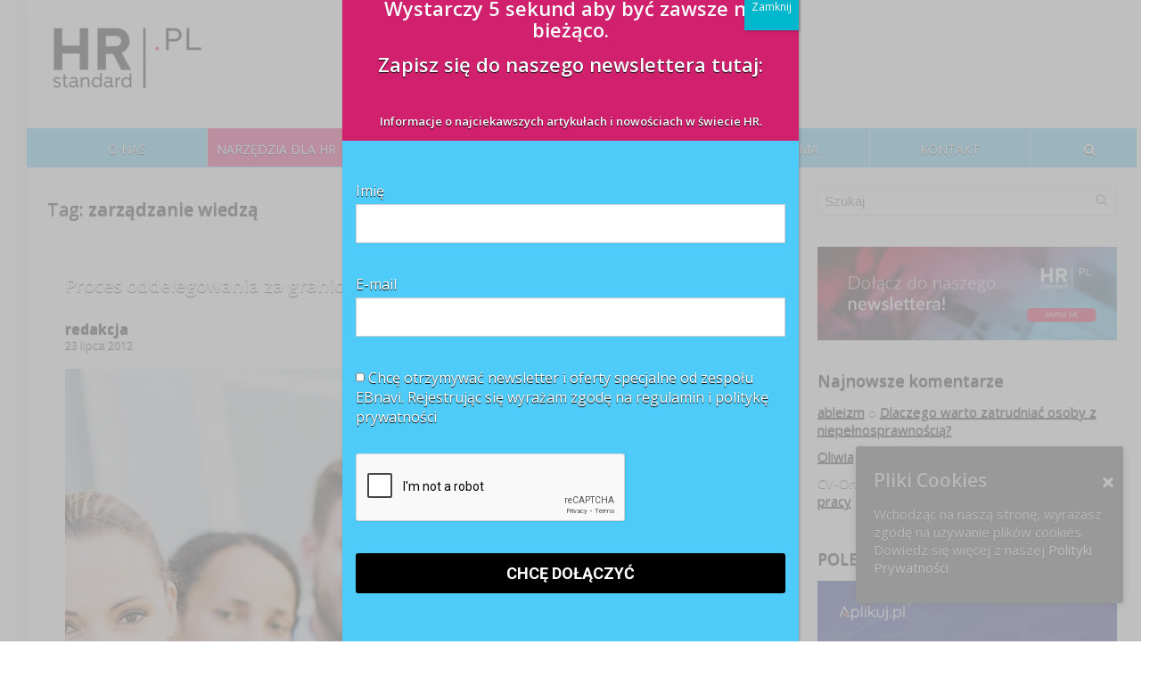

--- FILE ---
content_type: text/html; charset=UTF-8
request_url: https://hrstandard.pl/tag/zarzadzanie-wiedza/page/2/
body_size: 21593
content:
<!DOCTYPE html>
<!--[if IE 8]>    <html class="ie8" lang="pl-PL"> <![endif]-->
<!--[if IE 9]>    <html class="ie9" lang="pl-PL"> <![endif]-->
<!--[if (gt IE 9)|!(IE)] lang="pl-PL"><![endif]-->
<html lang="pl-PL">
<head>
<meta charset="utf-8" />
<meta name="viewport" content="width=device-width" />
<!-- feeds & pingback -->
<link rel="profile" href="http://gmpg.org/xfn/11" />
<link rel="pingback" href="https://hrstandard.pl/xmlrpc.php" />
<!--[if lt IE 9]><script src="https://static.hrstandard.pl/files/themes/rehub/js/html5shiv.js"></script><![endif]-->	
<script>var et_site_url='https://hrstandard.pl';var et_post_id='global';function et_core_page_resource_fallback(a,b){"undefined"===typeof b&&(b=a.sheet.cssRules&&0===a.sheet.cssRules.length);b&&(a.onerror=null,a.onload=null,a.href?a.href=et_site_url+"/?et_core_page_resource="+a.id+et_post_id:a.src&&(a.src=et_site_url+"/?et_core_page_resource="+a.id+et_post_id))}
</script><title>Archiwa: zarządzanie wiedzą - Strona 2 z 2 - HRstandard.pl</title>

<!-- This site is optimized with the Yoast SEO plugin v11.2.1 - https://yoast.com/wordpress/plugins/seo/ -->
<link rel="canonical" href="https://hrstandard.pl/tag/zarzadzanie-wiedza/page/2/" />
<link rel="prev" href="https://hrstandard.pl/tag/zarzadzanie-wiedza/" />
<meta property="og:locale" content="pl_PL" />
<meta property="og:type" content="object" />
<meta property="og:title" content="Archiwa: zarządzanie wiedzą - Strona 2 z 2 - HRstandard.pl" />
<meta property="og:url" content="https://hrstandard.pl/tag/zarzadzanie-wiedza/" />
<meta property="og:site_name" content="HRstandard.pl" />
<meta property="og:image" content="https://static.hrstandard.pl/files/uploads/2016/10/HRstandard_logo.png" />
<meta property="og:image:secure_url" content="https://static.hrstandard.pl/files/uploads/2016/10/HRstandard_logo.png" />
<meta property="og:image:width" content="1435" />
<meta property="og:image:height" content="684" />
<meta name="twitter:card" content="summary" />
<meta name="twitter:title" content="Archiwa: zarządzanie wiedzą - Strona 2 z 2 - HRstandard.pl" />
<meta name="twitter:image" content="https://static.hrstandard.pl/files/uploads/2016/10/HRstandard_logo.png" />
<script type='application/ld+json' class='yoast-schema-graph yoast-schema-graph--main'>{"@context":"https://schema.org","@graph":[{"@type":"Organization","@id":"https://hrstandard.pl/#organization","name":"Employer Branding Institute","url":"https://hrstandard.pl/","sameAs":["https://www.facebook.com/hrstandard","https://www.youtube.com/channel/UCzk538NyJhwtAAYADh5tgTQ"],"logo":{"@type":"ImageObject","@id":"https://hrstandard.pl/#logo","url":"https://static.hrstandard.pl/files/uploads/2016/10/HRstandard_logo.png","width":1435,"height":684,"caption":"Employer Branding Institute"},"image":{"@id":"https://hrstandard.pl/#logo"}},{"@type":"WebSite","@id":"https://hrstandard.pl/#website","url":"https://hrstandard.pl/","name":"HRstandard.pl","publisher":{"@id":"https://hrstandard.pl/#organization"},"potentialAction":{"@type":"SearchAction","target":"https://hrstandard.pl/?s={search_term_string}","query-input":"required name=search_term_string"}},{"@type":"CollectionPage","@id":"https://hrstandard.pl/tag/zarzadzanie-wiedza/page/2/#webpage","url":"https://hrstandard.pl/tag/zarzadzanie-wiedza/page/2/","inLanguage":"pl-PL","name":"Archiwa: zarz\u0105dzanie wiedz\u0105 - Strona 2 z 2 - HRstandard.pl","isPartOf":{"@id":"https://hrstandard.pl/#website"}}]}</script>
<!-- / Yoast SEO plugin. -->

<link rel='dns-prefetch' href='//static.hrstandard.pl' />
<link rel='dns-prefetch' href='//www.google.com' />
<link rel='dns-prefetch' href='//dev.hrstandard.pl' />
<link rel='dns-prefetch' href='//fonts.googleapis.com' />
<link rel='dns-prefetch' href='//s.w.org' />
<link rel="alternate" type="application/rss+xml" title="HRstandard.pl &raquo; Kanał z wpisami" href="https://hrstandard.pl/feed/" />
<link rel="alternate" type="application/rss+xml" title="HRstandard.pl &raquo; Kanał z komentarzami" href="https://hrstandard.pl/comments/feed/" />
<link rel="alternate" type="application/rss+xml" title="HRstandard.pl &raquo; Kanał z wpisami otagowanymi jako zarządzanie wiedzą" href="https://hrstandard.pl/tag/zarzadzanie-wiedza/feed/" />
		<script type="text/javascript">
			window._wpemojiSettings = {"baseUrl":"https:\/\/s.w.org\/images\/core\/emoji\/2.3\/72x72\/","ext":".png","svgUrl":"https:\/\/s.w.org\/images\/core\/emoji\/2.3\/svg\/","svgExt":".svg","source":{"concatemoji":"https:\/\/hrstandard.pl\/wp-includes\/js\/wp-emoji-release.min.js"}};
			!function(a,b,c){function d(a,b){var c=String.fromCharCode;l.clearRect(0,0,k.width,k.height),l.fillText(c.apply(this,a),0,0);var d=k.toDataURL();l.clearRect(0,0,k.width,k.height),l.fillText(c.apply(this,b),0,0);var e=k.toDataURL();return d===e}function e(a){var b;if(!l||!l.fillText)return!1;switch(l.textBaseline="top",l.font="600 32px Arial",a){case"flag":return!(b=d([55356,56826,55356,56819],[55356,56826,8203,55356,56819]))&&(b=d([55356,57332,56128,56423,56128,56418,56128,56421,56128,56430,56128,56423,56128,56447],[55356,57332,8203,56128,56423,8203,56128,56418,8203,56128,56421,8203,56128,56430,8203,56128,56423,8203,56128,56447]),!b);case"emoji":return b=d([55358,56794,8205,9794,65039],[55358,56794,8203,9794,65039]),!b}return!1}function f(a){var c=b.createElement("script");c.src=a,c.defer=c.type="text/javascript",b.getElementsByTagName("head")[0].appendChild(c)}var g,h,i,j,k=b.createElement("canvas"),l=k.getContext&&k.getContext("2d");for(j=Array("flag","emoji"),c.supports={everything:!0,everythingExceptFlag:!0},i=0;i<j.length;i++)c.supports[j[i]]=e(j[i]),c.supports.everything=c.supports.everything&&c.supports[j[i]],"flag"!==j[i]&&(c.supports.everythingExceptFlag=c.supports.everythingExceptFlag&&c.supports[j[i]]);c.supports.everythingExceptFlag=c.supports.everythingExceptFlag&&!c.supports.flag,c.DOMReady=!1,c.readyCallback=function(){c.DOMReady=!0},c.supports.everything||(h=function(){c.readyCallback()},b.addEventListener?(b.addEventListener("DOMContentLoaded",h,!1),a.addEventListener("load",h,!1)):(a.attachEvent("onload",h),b.attachEvent("onreadystatechange",function(){"complete"===b.readyState&&c.readyCallback()})),g=c.source||{},g.concatemoji?f(g.concatemoji):g.wpemoji&&g.twemoji&&(f(g.twemoji),f(g.wpemoji)))}(window,document,window._wpemojiSettings);
		</script>
		<style type="text/css">
img.wp-smiley,
img.emoji {
	display: inline !important;
	border: none !important;
	box-shadow: none !important;
	height: 1em !important;
	width: 1em !important;
	margin: 0 .07em !important;
	vertical-align: -0.1em !important;
	background: none !important;
	padding: 0 !important;
}
</style>
<link rel='stylesheet' id='bxslider-css-css'  href='https://static.hrstandard.pl/files/plugins/kiwi-logo-carousel/third-party/jquery.bxslider/jquery.bxslider.css' type='text/css' media='' />
<link rel='stylesheet' id='kiwi-logo-carousel-styles-css'  href='https://static.hrstandard.pl/files/plugins/kiwi-logo-carousel/custom-styles.css' type='text/css' media='' />
<link rel='stylesheet' id='BusinessCardsMainCSS-css'  href='https://static.hrstandard.pl/files/plugins/business-cards/main.css' type='text/css' media='all' />
<link rel='stylesheet' id='BusinessCardsMainJS-css'  href='https://dev.hrstandard.pl/wp-content/plugins/js_composer/assets/css/js_composer.min.css' type='text/css' media='all' />
<link rel='stylesheet' id='contact-form-7-css'  href='https://static.hrstandard.pl/files/plugins/contact-form-7/includes/css/styles.css' type='text/css' media='all' />
<link rel='stylesheet' id='cookie-consent-style-css'  href='https://static.hrstandard.pl/files/plugins/uk-cookie-consent/assets/css/style.css' type='text/css' media='all' />
<link rel='stylesheet' id='yasrcss-css'  href='https://static.hrstandard.pl/files/plugins/yet-another-stars-rating/css/yasr.css' type='text/css' media='all' />
<style id='yasrcss-inline-css' type='text/css'>

        .star-rating {
            background-image: url("https://static.hrstandard.pl/files/plugins/yet-another-stars-rating/img/star_0.svg");
        }
        .star-rating .star-value {
            background: url("https://static.hrstandard.pl/files/plugins/yet-another-stars-rating/img/star_1.svg") ;
        }
    
</style>
<link rel='stylesheet' id='dashicons-css'  href='https://hrstandard.pl/wp-includes/css/dashicons.min.css' type='text/css' media='all' />
<link rel='stylesheet' id='yasrcsslightscheme-css'  href='https://static.hrstandard.pl/files/plugins/yet-another-stars-rating/css/yasr-table-light.css' type='text/css' media='all' />
<link rel='stylesheet' id='et-gf-open-sans-css'  href='https://fonts.googleapis.com/css?family=Open+Sans:400,700' type='text/css' media='all' />
<link rel='stylesheet' id='et_monarch-css-css'  href='https://static.hrstandard.pl/files/plugins/monarch/css/style.css' type='text/css' media='all' />
<link rel='stylesheet' id='rhstyle-css'  href='https://static.hrstandard.pl/files/themes/rehub/style.css' type='text/css' media='all' />
<link rel='stylesheet' id='responsive-css'  href='https://static.hrstandard.pl/files/themes/rehub/css/responsive.css' type='text/css' media='all' />
<link rel='stylesheet' id='rehub_shortcode-css'  href='https://static.hrstandard.pl/files/themes/rehub/shortcodes/css/css.css' type='text/css' media='all' />
<link rel='stylesheet' id='fontawesome-css'  href='https://static.hrstandard.pl/files/themes/rehub/vafpress-framework/public/css/vendor/font-awesome.min.css' type='text/css' media='all' />
<link rel='stylesheet' id='default_font-css'  href='//fonts.googleapis.com/css?family=Roboto%3A300%2C400%2C700&#038;subset=latin%2Ccyrillic' type='text/css' media='all' />
<link rel='stylesheet' id='Open+Sans-css'  href='//fonts.googleapis.com/css?family=Open+Sans%3A600%2Cnormal&#038;subset=latin%2Clatin-ext' type='text/css' media='all' />
<link rel='stylesheet' id='popup-maker-site-css'  href='https://static.hrstandard.pl/files/plugins/popup-maker/assets/css/pum-site.min.css' type='text/css' media='all' />
<style id='popup-maker-site-inline-css' type='text/css'>
/* Popup Google Fonts */
@import url('//fonts.googleapis.com/css?family=Montserrat|Acme');

/* Popup Theme 50293: Hrstandard */
.pum-theme-50293, .pum-theme-hrstandard { background-color: rgba( 175, 175, 175, 0.80 ) } 
.pum-theme-50293 .pum-container, .pum-theme-hrstandard .pum-container { padding: 0px; border-radius: 0px; border: 1px none #000000; box-shadow: 1px 1px 3px 0px rgba( 2, 2, 2, 0.23 ); background-color: rgba( 78, 203, 249, 1.00 ) } 
.pum-theme-50293 .pum-title, .pum-theme-hrstandard .pum-title { color: #ffffff; text-align: center; text-shadow: 0px 0px 0px rgba( 2, 2, 2, 0.23 ); font-family: inherit; font-weight: 400; font-size: 32px; line-height: 36px } 
.pum-theme-50293 .pum-content, .pum-theme-hrstandard .pum-content { color: #ffffff; font-family: inherit; font-weight: 400 } 
.pum-theme-50293 .pum-content + .pum-close, .pum-theme-hrstandard .pum-content + .pum-close { position: absolute; height: auto; width: auto; left: auto; right: 0px; bottom: auto; top: 0px; padding: 8px; color: #ffffff; font-family: inherit; font-weight: 400; font-size: 12px; line-height: 36px; border: 1px none #ffffff; border-radius: 0px; box-shadow: 1px 1px 3px 0px rgba( 2, 2, 2, 0.23 ); text-shadow: 0px 0px 0px rgba( 0, 0, 0, 0.23 ); background-color: rgba( 0, 183, 205, 1.00 ) } 

/* Popup Theme 56276: Content Only - For use with page builders or block editor */
.pum-theme-56276, .pum-theme-content-only { background-color: rgba( 0, 0, 0, 0.70 ) } 
.pum-theme-56276 .pum-container, .pum-theme-content-only .pum-container { padding: 0px; border-radius: 0px; border: 1px none #000000; box-shadow: 0px 0px 0px 0px rgba( 2, 2, 2, 0.00 ) } 
.pum-theme-56276 .pum-title, .pum-theme-content-only .pum-title { color: #000000; text-align: left; text-shadow: 0px 0px 0px rgba( 2, 2, 2, 0.23 ); font-family: inherit; font-weight: 400; font-size: 32px; line-height: 36px } 
.pum-theme-56276 .pum-content, .pum-theme-content-only .pum-content { color: #8c8c8c; font-family: inherit; font-weight: 400 } 
.pum-theme-56276 .pum-content + .pum-close, .pum-theme-content-only .pum-content + .pum-close { position: absolute; height: 18px; width: 18px; left: auto; right: 7px; bottom: auto; top: 7px; padding: 0px; color: #000000; font-family: inherit; font-weight: 700; font-size: 20px; line-height: 20px; border: 1px none #ffffff; border-radius: 15px; box-shadow: 0px 0px 0px 0px rgba( 2, 2, 2, 0.00 ); text-shadow: 0px 0px 0px rgba( 0, 0, 0, 0.00 ); background-color: rgba( 255, 255, 255, 0.00 ) } 

/* Popup Theme 56275: Floating Bar - Soft Blue */
.pum-theme-56275, .pum-theme-floating-bar { background-color: rgba( 255, 255, 255, 0.00 ) } 
.pum-theme-56275 .pum-container, .pum-theme-floating-bar .pum-container { padding: 8px; border-radius: 0px; border: 1px none #000000; box-shadow: 1px 1px 3px 0px rgba( 2, 2, 2, 0.23 ); background-color: rgba( 238, 246, 252, 1.00 ) } 
.pum-theme-56275 .pum-title, .pum-theme-floating-bar .pum-title { color: #505050; text-align: left; text-shadow: 0px 0px 0px rgba( 2, 2, 2, 0.23 ); font-family: inherit; font-weight: 400; font-size: 32px; line-height: 36px } 
.pum-theme-56275 .pum-content, .pum-theme-floating-bar .pum-content { color: #505050; font-family: inherit; font-weight: 400 } 
.pum-theme-56275 .pum-content + .pum-close, .pum-theme-floating-bar .pum-content + .pum-close { position: absolute; height: 18px; width: 18px; left: auto; right: 5px; bottom: auto; top: 50%; padding: 0px; color: #505050; font-family: Sans-Serif; font-weight: 700; font-size: 15px; line-height: 18px; border: 1px solid #505050; border-radius: 15px; box-shadow: 0px 0px 0px 0px rgba( 2, 2, 2, 0.00 ); text-shadow: 0px 0px 0px rgba( 0, 0, 0, 0.00 ); background-color: rgba( 255, 255, 255, 0.00 ); transform: translate(0, -50%) } 

/* Popup Theme 50281: Default Theme */
.pum-theme-50281, .pum-theme-default-theme { background-color: rgba( 255, 255, 255, 1.00 ) } 
.pum-theme-50281 .pum-container, .pum-theme-default-theme .pum-container { padding: 18px; border-radius: 0px; border: 1px none #000000; box-shadow: 1px 1px 3px 0px rgba( 2, 2, 2, 0.23 ); background-color: rgba( 249, 249, 249, 1.00 ) } 
.pum-theme-50281 .pum-title, .pum-theme-default-theme .pum-title { color: #000000; text-align: left; text-shadow: 0px 0px 0px rgba( 2, 2, 2, 0.23 ); font-family: inherit; font-weight: inherit; font-size: 32px; font-style: normal; line-height: 36px } 
.pum-theme-50281 .pum-content, .pum-theme-default-theme .pum-content { color: #8c8c8c; font-family: inherit; font-weight: inherit; font-style: normal } 
.pum-theme-50281 .pum-content + .pum-close, .pum-theme-default-theme .pum-content + .pum-close { position: absolute; height: auto; width: auto; left: auto; right: 0px; bottom: auto; top: 0px; padding: 8px; color: #ffffff; font-family: inherit; font-weight: inherit; font-size: 12px; font-style: normal; line-height: 14px; border: 1px none #ffffff; border-radius: 0px; box-shadow: 0px 0px 0px 0px rgba( 2, 2, 2, 0.23 ); text-shadow: 0px 0px 0px rgba( 0, 0, 0, 0.23 ); background-color: rgba( 0, 183, 205, 1.00 ) } 

/* Popup Theme 50282: Light Box */
.pum-theme-50282, .pum-theme-lightbox { background-color: rgba( 0, 0, 0, 0.60 ) } 
.pum-theme-50282 .pum-container, .pum-theme-lightbox .pum-container { padding: 18px; border-radius: 3px; border: 8px solid #000000; box-shadow: 0px 0px 30px 0px rgba( 2, 2, 2, 1.00 ); background-color: rgba( 255, 255, 255, 1.00 ) } 
.pum-theme-50282 .pum-title, .pum-theme-lightbox .pum-title { color: #000000; text-align: left; text-shadow: 0px 0px 0px rgba( 2, 2, 2, 0.23 ); font-family: inherit; font-size: 32px; line-height: 36px } 
.pum-theme-50282 .pum-content, .pum-theme-lightbox .pum-content { color: #000000; font-family: inherit } 
.pum-theme-50282 .pum-content + .pum-close, .pum-theme-lightbox .pum-content + .pum-close { position: absolute; height: 30px; width: 30px; left: auto; right: -24px; bottom: auto; top: -24px; padding: 0px; color: #ffffff; font-family: inherit; font-size: 24px; line-height: 26px; border: 2px solid #ffffff; border-radius: 30px; box-shadow: 0px 0px 15px 1px rgba( 2, 2, 2, 0.75 ); text-shadow: 0px 0px 0px rgba( 0, 0, 0, 0.23 ); background-color: rgba( 0, 0, 0, 1.00 ) } 

/* Popup Theme 50283: Enterprise Blue */
.pum-theme-50283, .pum-theme-enterprise-blue { background-color: rgba( 0, 0, 0, 0.70 ) } 
.pum-theme-50283 .pum-container, .pum-theme-enterprise-blue .pum-container { padding: 28px; border-radius: 5px; border: 1px none #000000; box-shadow: 0px 10px 25px 4px rgba( 2, 2, 2, 0.50 ); background-color: rgba( 255, 255, 255, 1.00 ) } 
.pum-theme-50283 .pum-title, .pum-theme-enterprise-blue .pum-title { color: #315b7c; text-align: left; text-shadow: 0px 0px 0px rgba( 2, 2, 2, 0.23 ); font-family: inherit; font-size: 34px; line-height: 36px } 
.pum-theme-50283 .pum-content, .pum-theme-enterprise-blue .pum-content { color: #2d2d2d; font-family: inherit } 
.pum-theme-50283 .pum-content + .pum-close, .pum-theme-enterprise-blue .pum-content + .pum-close { position: absolute; height: 28px; width: 28px; left: auto; right: 8px; bottom: auto; top: 8px; padding: 4px; color: #ffffff; font-family: inherit; font-size: 20px; line-height: 20px; border: 1px none #ffffff; border-radius: 42px; box-shadow: 0px 0px 0px 0px rgba( 2, 2, 2, 0.23 ); text-shadow: 0px 0px 0px rgba( 0, 0, 0, 0.23 ); background-color: rgba( 49, 91, 124, 1.00 ) } 

/* Popup Theme 50284: Hello Box */
.pum-theme-50284, .pum-theme-hello-box { background-color: rgba( 0, 0, 0, 0.75 ) } 
.pum-theme-50284 .pum-container, .pum-theme-hello-box .pum-container { padding: 30px; border-radius: 80px; border: 14px solid #81d742; box-shadow: 0px 0px 0px 0px rgba( 2, 2, 2, 0.00 ); background-color: rgba( 255, 255, 255, 1.00 ) } 
.pum-theme-50284 .pum-title, .pum-theme-hello-box .pum-title { color: #2d2d2d; text-align: left; text-shadow: 0px 0px 0px rgba( 2, 2, 2, 0.23 ); font-family: Montserrat; font-size: 32px; line-height: 36px } 
.pum-theme-50284 .pum-content, .pum-theme-hello-box .pum-content { color: #2d2d2d; font-family: inherit } 
.pum-theme-50284 .pum-content + .pum-close, .pum-theme-hello-box .pum-content + .pum-close { position: absolute; height: auto; width: auto; left: auto; right: -30px; bottom: auto; top: -30px; padding: 0px; color: #2d2d2d; font-family: inherit; font-size: 32px; line-height: 28px; border: 1px none #ffffff; border-radius: 28px; box-shadow: 0px 0px 0px 0px rgba( 2, 2, 2, 0.23 ); text-shadow: 0px 0px 0px rgba( 0, 0, 0, 0.23 ); background-color: rgba( 255, 255, 255, 1.00 ) } 

/* Popup Theme 50285: Cutting Edge */
.pum-theme-50285, .pum-theme-cutting-edge { background-color: rgba( 0, 0, 0, 0.50 ) } 
.pum-theme-50285 .pum-container, .pum-theme-cutting-edge .pum-container { padding: 18px; border-radius: 0px; border: 1px none #000000; box-shadow: 0px 10px 25px 0px rgba( 2, 2, 2, 0.50 ); background-color: rgba( 30, 115, 190, 1.00 ) } 
.pum-theme-50285 .pum-title, .pum-theme-cutting-edge .pum-title { color: #ffffff; text-align: left; text-shadow: 0px 0px 0px rgba( 2, 2, 2, 0.23 ); font-family: Sans-Serif; font-size: 26px; line-height: 28px } 
.pum-theme-50285 .pum-content, .pum-theme-cutting-edge .pum-content { color: #ffffff; font-family: inherit } 
.pum-theme-50285 .pum-content + .pum-close, .pum-theme-cutting-edge .pum-content + .pum-close { position: absolute; height: 24px; width: 24px; left: auto; right: 0px; bottom: auto; top: 0px; padding: 0px; color: #1e73be; font-family: inherit; font-size: 32px; line-height: 24px; border: 1px none #ffffff; border-radius: 0px; box-shadow: -1px 1px 1px 0px rgba( 2, 2, 2, 0.10 ); text-shadow: -1px 1px 1px rgba( 0, 0, 0, 0.10 ); background-color: rgba( 238, 238, 34, 1.00 ) } 

/* Popup Theme 50286: Framed Border */
.pum-theme-50286, .pum-theme-framed-border { background-color: rgba( 255, 255, 255, 0.50 ) } 
.pum-theme-50286 .pum-container, .pum-theme-framed-border .pum-container { padding: 18px; border-radius: 0px; border: 20px outset #dd3333; box-shadow: 1px 1px 3px 0px rgba( 2, 2, 2, 0.97 ) inset; background-color: rgba( 255, 251, 239, 1.00 ) } 
.pum-theme-50286 .pum-title, .pum-theme-framed-border .pum-title { color: #000000; text-align: left; text-shadow: 0px 0px 0px rgba( 2, 2, 2, 0.23 ); font-family: inherit; font-size: 32px; line-height: 36px } 
.pum-theme-50286 .pum-content, .pum-theme-framed-border .pum-content { color: #2d2d2d; font-family: inherit } 
.pum-theme-50286 .pum-content + .pum-close, .pum-theme-framed-border .pum-content + .pum-close { position: absolute; height: 20px; width: 20px; left: auto; right: -20px; bottom: auto; top: -20px; padding: 0px; color: #ffffff; font-family: Acme; font-size: 20px; line-height: 20px; border: 1px none #ffffff; border-radius: 0px; box-shadow: 0px 0px 0px 0px rgba( 2, 2, 2, 0.23 ); text-shadow: 0px 0px 0px rgba( 0, 0, 0, 0.23 ); background-color: rgba( 0, 0, 0, 0.55 ) } 

#pum-56278 {z-index: 1999999999}
#pum-56277 {z-index: 1999999999}

</style>
<script type='text/javascript' src='https://hrstandard.pl/wp-includes/js/jquery/jquery.js'></script><script type='text/javascript' src='https://hrstandard.pl/wp-includes/js/jquery/jquery-migrate.min.js'></script><link rel='https://api.w.org/' href='https://hrstandard.pl/wp-json/' />

<meta name="generator" content="Custom Login v3.2.9" />
<style id="ctcc-css" type="text/css" media="screen">
				#catapult-cookie-bar {
					box-sizing: border-box;
					max-height: 0;
					opacity: 0;
					z-index: 99999;
					overflow: hidden;
					color: #dddddd;
					position: fixed;
					right: 20px;
					bottom: 6%;
					width: 300px;
					background-color: #424242;
				}
				#catapult-cookie-bar a {
					color: #ffffff;
				}
				#catapult-cookie-bar .x_close span {
					background-color: #ffffff;
				}
				button#catapultCookie {
					background:;
					color: #ffffff;
					border: 0; padding: 6px 9px; border-radius: 3px;
				}
				#catapult-cookie-bar h3 {
					color: #dddddd;
				}
				.has-cookie-bar #catapult-cookie-bar {
					opacity: 1;
					max-height: 999px;
					min-height: 30px;
				}</style><style type="text/css" id="et-social-custom-css">
				 
			</style><style type="text/css"> header .main-nav{position:relative;z-index:999;width:100%;}.dl-menuwrapper li a,nav.top_menu ul li a,#re_menu_near_logo li,#re_menu_near_logo li{font-family:"Open Sans",trebuchet ms !important;font-weight:600!important;font-style:normal;}.priced_block .btn_offer_block,.rh-deal-compact-btn,.btn_block_part .btn_offer_block,.wpsm-button.rehub_main_btn,input[type="submit"],.woocommerce div.product p.price,.rehub_feat_block div.offer_title,.rh_wrapper_video_playlist .rh_video_title_and_time .rh_video_title,.main_slider .flex-overlay h2,.main_slider .flex-overlay a.btn_more,.woo_sell_block .price,.re-line-badge,.related_articles ul li > a,h1,h2,h3,h4,h5,h6,.news_out_tabs .tabs-menu li,.cats_def a,.btn_more,.widget.tabs > ul > li,.widget .title,.video_widget p,.title h1,.title h5,.small_post blockquote p,.related_articles .related_title,#comments .title_comments,.commentlist .comment-author .fn,.commentlist .comment-author .fn a,#commentform #submit,.media_video > p,.title_ecwid,.rate_bar_wrap .review-top .review-text span.review-header,.ap-pro-form-field-wrapper input[type="submit"],.vc_btn3,.wpsm-numbox.wpsm-style6 span.num,.wpsm-numbox.wpsm-style5 span.num,.woocommerce ul.product_list_widget li a,.widget.better_woocat,.re-compare-destin.wpsm-button,.rehub-main-font,.vc_general.vc_btn3,.cegg-list-logo-title,.logo .textlogo{font-family:"Open Sans",trebuchet ms;font-weight:600;font-style:normal;}.news .detail p,article,.small_post > p,.title_star_ajax,.breadcrumb,footer div.f_text,.header-top .top-nav li,.related_articles ul li > a,.commentlist .comment-content p,.sidebar,.prosconswidget,.rehub-body-font,body{font-family:"Open Sans",arial;font-weight:normal!important;font-style:normal;}header .main-nav,.main-nav.dark_style{background:none repeat scroll 0 0 #50c9fb!important;box-shadow:none;}.main-nav{border-bottom:none;}.dl-menuwrapper .dl-menu{margin:0 !important}.main-nav .user-ava-intop:after,nav.top_menu ul li a,.dl-menuwrapper button i{color:#ffffff !important;}nav.top_menu > ul > li > a:hover{box-shadow:none;} .wpsm_promobox.rehub_promobox{border-left-color:#000000!important;}.top_rating_block .top_rating_item .rating_col a.read_full,.color_link{color:#000000 !important;}nav.top_menu > ul:not(.off-canvas) > li > a:hover,nav.top_menu > ul:not(.off-canvas) > li.current-menu-item a,.search-header-contents{border-top-color:#000000;}nav.top_menu > ul > li ul{border-bottom:2px solid #000000;}.wpb_content_element.wpsm-tabs.n_b_tab .wpb_tour_tabs_wrapper .wpb_tabs_nav .ui-state-active a{border-bottom:3px solid #000000 !important}.featured_slider:hover .score,.top_chart_controls .controls:hover,article.post .wpsm_toplist_heading:before{border-color:#000000;}.btn_more:hover,.small_post .overlay .btn_more:hover,.tw-pagination .current{border:1px solid #000000;color:#fff}.wpsm-tabs ul.ui-tabs-nav .ui-state-active a,.rehub_woo_review .rehub_woo_tabs_menu li.current{border-top:3px solid #000000;}.wps_promobox{border-left:3px solid #000000;}.gallery-pics .gp-overlay{box-shadow:0 0 0 4px #000000 inset;}.post .rehub_woo_tabs_menu li.current,.woocommerce div.product .woocommerce-tabs ul.tabs li.active{border-top:2px solid #000000;}.rething_item a.cat{border-bottom-color:#000000}nav.top_menu ul li ul{border-bottom:2px solid #000000;}.widget.deal_daywoo{border:3px solid #000000;padding:20px;background:#fff;}.deal_daywoo .wpsm-bar-bar{background-color:#000000 !important} #buddypress div.item-list-tabs ul li.selected a span,#buddypress div.item-list-tabs ul li.current a span,#buddypress div.item-list-tabs ul li a span,.user-profile-div .user-menu-tab > li.active > a,.user-profile-div .user-menu-tab > li.active > a:focus,.user-profile-div .user-menu-tab > li.active > a:hover,.slide .news_cat a,.news_in_thumb:hover .news_cat a,.news_out_thumb:hover .news_cat a,.col-feat-grid:hover .news_cat a,.alphabet-filter .return_to_letters span,.carousel-style-deal .re_carousel .controls,.re_carousel .controls:hover,.openedprevnext .postNavigation a,.postNavigation a:hover,.top_chart_pagination a.selected,.woocommerce .widget_price_filter .ui-slider .ui-slider-handle,.woocommerce-page .widget_price_filter .ui-slider .ui-slider-handle,.flex-control-paging li a.flex-active,.flex-control-paging li a:hover,.widget_edd_cart_widget .edd-cart-number-of-items .edd-cart-quantity,.btn_more:hover,.news_out_tabs > ul > li:hover,.news_out_tabs > ul > li.current,.featured_slider:hover .score,#bbp_user_edit_submit,.bbp-topic-pagination a,.bbp-topic-pagination a,.widget.tabs > ul > li:hover,.custom-checkbox label.checked:after,.slider_post .caption,ul.postpagination li.active a,ul.postpagination li:hover a,ul.postpagination li a:focus,.top_theme h5 strong,.re_carousel .text:after,.widget.tabs .current,#topcontrol:hover,.main_slider .flex-overlay:hover a.read-more,.rehub_chimp #mc_embed_signup input#mc-embedded-subscribe,#rank_1.top_rating_item .rank_count,#toplistmenu > ul li:before,.rehub_chimp:before,.wpsm-members > strong:first-child,.r_catbox_btn,.wpcf7 .wpcf7-submit,.rh_woocartmenu-icon,.comm_meta_wrap .rh_user_s2_label,.wpsm_pretty_hover li:hover,.wpsm_pretty_hover li.current,.rehub-main-color-bg,.togglegreedybtn:after,.rh-bg-hover-color:hover .news_cat a,.rh_wrapper_video_playlist .rh_video_currently_playing,.rh_wrapper_video_playlist .rh_video_currently_playing.rh_click_video:hover,.rtmedia-list-item .rtmedia-album-media-count,.tw-pagination .current,.dokan-dashboard .dokan-dash-sidebar ul.dokan-dashboard-menu li.active,.dokan-dashboard .dokan-dash-sidebar ul.dokan-dashboard-menu li:hover,.dokan-dashboard .dokan-dash-sidebar ul.dokan-dashboard-menu li.dokan-common-links a:hover{background:#000000;}@media (max-width:767px){.postNavigation a{background:#000000;}} a,.carousel-style-deal .deal-item .priced_block .price_count ins,nav.top_menu ul li.menu-item-has-children ul li.menu-item-has-children > a:before,.top_chart_controls .controls:hover,.flexslider .fa-pulse,.footer-bottom .widget .f_menu li a:hover,.comment_form h3 a,.bbp-body li.bbp-forum-info > a:hover,.bbp-body li.bbp-topic-title > a:hover,#subscription-toggle a:before,#favorite-toggle a:before,.aff_offer_links .aff_name a,.rh-deal-price,.rehub_feat_block .start_price span,.news_lettr p a,.commentlist .comment-content small a,.related_articles .title_cat_related a,article em.emph,.campare_table table.one td strong.red,.sidebar .tabs-item .detail p a,.category_tab h5 a:hover,.footer-bottom .widget .title span,footer p a,.welcome-frase strong,.news_lettr:after,article.post .wpsm_toplist_heading:before,.post a.color_link,.categoriesbox:hover h3 a:after,.bbp-body li.bbp-forum-info > a,.bbp-body li.bbp-topic-title > a,.widget .title i,.woocommerce-MyAccount-navigation ul li.is-active a,.category-vendormenu li.current a,.deal_daywoo .title,.rehub-main-color,.wpsm_pretty_colored ul li.current a,.wpsm_pretty_colored ul li.current,.rh-heading-hover-color:hover h2 a,.rh-heading-hover-color:hover h3 a,.rh-heading-hover-color:hover h4 a,.rh-heading-hover-color:hover h5 a{color:#000000;} span.re_filtersort_btn:hover,span.active.re_filtersort_btn,.page-link > span:not(.page-link-title),.postimagetrend .title,.widget.widget_affegg_widget .title,.widget.top_offers .title,header .header_first_style .search form.search-form [type="submit"],header .header_eight_style .search form.search-form [type="submit"],.more_post a,.more_post span,.filter_home_pick span.active,.filter_home_pick span:hover,.filter_product_pick span.active,.filter_product_pick span:hover,.rh_tab_links a.active,.rh_tab_links a:hover,.wcv-navigation ul.menu li.active,.wcv-navigation ul.menu li:hover a,header .header_seven_style .search form.search-form [type="submit"],.title_deal_wrap,.rehub-sec-color-bg,#buddypress div.item-list-tabs#subnav ul li a:hover,#buddypress div.item-list-tabs#subnav ul li.current a,#buddypress div.item-list-tabs#subnav ul li.selected a{background:#49c9fe !important;color:#fff !important;}.widget.widget_affegg_widget .title:after,.widget.top_offers .title:after,.vc_tta-tabs.wpsm-tabs .vc_tta-tab.vc_active,.vc_tta-tabs.wpsm-tabs .vc_tta-panel.vc_active .vc_tta-panel-heading{border-top-color:#49c9fe !important;}.page-link > span:not(.page-link-title){border:1px solid #49c9fe;}.page-link > span:not(.page-link-title),.header_first_style .search form.search-form [type="submit"] i{color:#fff !important;}.rh_tab_links a.active,.rh_tab_links a:hover,.rehub-sec-color-border{border-color:#49c9fe}.rh_wrapper_video_playlist .rh_video_currently_playing,.rh_wrapper_video_playlist .rh_video_currently_playing.rh_click_video:hover{background-color:#49c9fe;box-shadow:1200px 0 0 #49c9fe inset;}.rehub-sec-color{color:#49c9fe}  .woocommerce .summary .masked_coupon,.woocommerce a.woo_loop_btn,.woocommerce input.button.alt,.woocommerce .checkout-button.button,.woocommerce a.add_to_cart_button,.woocommerce-page a.add_to_cart_button,.woocommerce .single_add_to_cart_button,.woocommerce div.product form.cart .button,.priced_block .btn_offer_block,.priced_block .button,.rh-deal-compact-btn,input.mdf_button,#buddypress input[type="submit"],#buddypress input[type="button"],#buddypress input[type="reset"],#buddypress button.submit,.ap-pro-form-field-wrapper input[type="submit"],.btn_block_part .btn_offer_block,.wpsm-button.rehub_main_btn,.wcv-grid a.button,input.gmw-submit,#ws-plugin--s2member-profile-submit,#rtmedia_create_new_album,input[type="submit"].dokan-btn-theme,a.dokan-btn-theme,.dokan-btn-theme{background:none #fb7203 !important;color:#fff !important;border:none !important;text-decoration:none !important;outline:0;border-radius:0 !important;box-shadow:0 2px 2px #E7E7E7 !important;}.woocommerce a.woo_loop_btn:hover,.woocommerce input.button.alt:hover,.woocommerce .checkout-button.button:hover,.woocommerce a.add_to_cart_button:hover,.woocommerce-page a.add_to_cart_button:hover,.woocommerce a.single_add_to_cart_button:hover,.woocommerce-page a.single_add_to_cart_button:hover,.woocommerce div.product form.cart .button:hover,.woocommerce-page div.product form.cart .button:hover,.priced_block .btn_offer_block:hover,.wpsm-button.rehub_main_btn:hover,#buddypress input[type="submit"]:hover,#buddypress input[type="button"]:hover,#buddypress input[type="reset"]:hover,#buddypress button.submit:hover,.small_post .btn:hover,.ap-pro-form-field-wrapper input[type="submit"]:hover,.btn_block_part .btn_offer_block:hover,.wcv-grid a.button:hover,#ws-plugin--s2member-profile-submit:hover,input[type="submit"].dokan-btn-theme:hover,a.dokan-btn-theme:hover,.dokan-btn-theme:hover{background:none #fb7203 !important;color:#fff !important;opacity:0.8;box-shadow:none !important;border-color:transparent;}.woocommerce a.woo_loop_btn:active,.woocommerce .button.alt:active,.woocommerce .checkout-button.button:active,.woocommerce a.add_to_cart_button:active,.woocommerce-page a.add_to_cart_button:active,.woocommerce a.single_add_to_cart_button:active,.woocommerce-page a.single_add_to_cart_button:active,.woocommerce div.product form.cart .button:active,.woocommerce-page div.product form.cart .button:active,.wpsm-button.rehub_main_btn:active,#buddypress input[type="submit"]:active,#buddypress input[type="button"]:active,#buddypress input[type="reset"]:active,#buddypress button.submit:active,.ap-pro-form-field-wrapper input[type="submit"]:active,.btn_block_part .btn_offer_block:active,.wcv-grid a.button:active,#ws-plugin--s2member-profile-submit:active,input[type="submit"].dokan-btn-theme:active,a.dokan-btn-theme:active,.dokan-btn-theme:active{background:none #fb7203 !important;box-shadow:none;top:2px;color:#fff !important;}.re_thing_btn .rehub_offer_coupon.masked_coupon:after{border:1px dashed #fb7203;border-left:none;}.re_thing_btn.continue_thing_btn a,.re_thing_btn .rehub_offer_coupon.not_masked_coupon{color:#fb7203 !important;}.re_thing_btn a,.re_thing_btn .rehub_offer_coupon{background-color:#fb7203;border:1px solid #fb7203;}.main_slider .re_thing_btn a,.widget_merchant_list .buttons_col{background-color:#fb7203 !important;}.re_thing_btn .rehub_offer_coupon{border-style:dashed;}.deal_daywoo .price{color:#fb7203}.re-starburst.badge_1,.re-starburst.badge_1 span,.re-line-badge.badge_1,.re-ribbon-badge.badge_1 span{background:#e31646;}.table_view_charts .top_chart_item.badge_1{border-top:1px solid #e31646;}.re-line-badge.re-line-table-badge.badge_1:before{border-top-color:#e31646}.re-line-badge.re-line-table-badge.badge_1:after{border-bottom-color:#e31646}.re-starburst.badge_2,.re-starburst.badge_2 span,.re-line-badge.badge_2,.re-ribbon-badge.badge_2 span{background:#6e8eff;}.table_view_charts .top_chart_item.ed_choice_col.badge_2,.table_view_charts .top_chart_item.ed_choice_col.badge_2 li:first-child:before,.table_view_charts .top_chart_item.ed_choice_col.badge_2 > ul > li:last-child:before{border-top:1px solid #6e8eff;}.table_view_charts .top_chart_item.ed_choice_col.badge_2 > ul > li:last-child{border-bottom:1px solid #6e8eff;}.re-line-badge.re-line-table-badge.badge_2:before{border-top-color:#6e8eff}.re-line-badge.re-line-table-badge.badge_2:after{border-bottom-color:#6e8eff}.re-starburst.badge_4,.re-starburst.badge_4 span,.re-line-badge.badge_4,.re-ribbon-badge.badge_4 span{background:#ea00ff;}.table_view_charts .top_chart_item.ed_choice_col.badge_4,.table_view_charts .top_chart_item.ed_choice_col.badge_4 li:first-child:before,.table_view_charts .top_chart_item.ed_choice_col.badge_4 > ul > li:last-child:before{border-top:1px solid #ea00ff;}.table_view_charts .top_chart_item.ed_choice_col.badge_4 > ul > li:last-child{border-bottom:1px solid #ea00ff;}.re-line-badge.re-line-table-badge.badge_4:before{border-top-color:#ea00ff}.re-line-badge.re-line-table-badge.badge_4:after{border-bottom-color:#ea00ff}body,body.dark_body{background-color:#ffffff;background-position:left 0;background-repeat:repeat;background-image:none}@media(min-width:1224px){.single-post .full_width > article.post,single-product .full_width > article.post{padding:32px}.title_single_area.full_width{margin:25px 32px 0 32px;}.main-side .title_single_area.full_width{margin:0;}.full_width .wpsm-comptable td img{padding:5px}}</style>		<style type="text/css">.recentcomments a{display:inline !important;padding:0 !important;margin:0 !important;}</style>
		<meta name="generator" content="Powered by Visual Composer - drag and drop page builder for WordPress."/>
<!--[if lte IE 9]><link rel="stylesheet" type="text/css" href="https://static.hrstandard.pl/files/plugins/js_composer/assets/css/vc_lte_ie9.min.css" media="screen"><![endif]--><link rel="icon" href="https://static.hrstandard.pl/files/uploads/2017/11/cropped-HRstandard_logo-mini-32x32.png" sizes="32x32" />
<link rel="icon" href="https://static.hrstandard.pl/files/uploads/2017/11/cropped-HRstandard_logo-mini-192x192.png" sizes="192x192" />
<link rel="apple-touch-icon-precomposed" href="https://static.hrstandard.pl/files/uploads/2017/11/cropped-HRstandard_logo-mini-180x180.png" />
<meta name="msapplication-TileImage" content="https://static.hrstandard.pl/files/uploads/2017/11/cropped-HRstandard_logo-mini-270x270.png" />
		<style type="text/css" id="wp-custom-css">
			#checkboxes label { float: left; color: #fff!important; font-size: 12px!important; } #checkboxes ul { margin: 0; list-style: none; float: left; }

.pum-title{
	background: #d1206e;
	padding: 15px;
	font-size: 22px!important;
	font-weight: 600!important;
	line-height: 1.1!important;
}
#header-popup{
	background: #d1206e;
	color: #ffffff;
	margin-top: -25px;
	text-align: center;
}
#header-popup h2{
	font-size: 22px!important;
	font-weight: 600!important;
	line-height: 1.1!important;
	color: #fff;
}
#header-popup p{
	font-size: 13px!important;
	font-weight: 600!important;
	line-height: 1.1!important;
	color: #fff;
}
.pum-content p{
	padding: 15px;
}
.pum-content .signup-to-newsletter{
	display: inline-block;
}
.pum-content input[type=checkbox] {
	position: static!important;
}
.pum-content .g-recaptcha{
	padding: 15px;
}		</style>
	<noscript><style type="text/css"> .wpb_animate_when_almost_visible { opacity: 1; }</style></noscript><style>.title h1 {
    display: none;
}

.dl-menuwrapper li a, nav.top_menu ul li a, #re_menu_near_logo li, #re_menu_near_logo li {
    font-family: "Open Sans", trebuchet ms !important;
    font-weight: 400 !important;
    font-size: 14px!important;
    text-align: center ;
}

.floatleft.mr10 {
    display: none;
}

.profile-avatar {
    display: none;
}

nav.top_menu > ul > li > a:hover {
    border-top: 4px solid rgba(255, 255, 255, 0.5)!important;
    }
    
nav.top_menu > ul > li > a {
    padding: 10px;
}

.logo_insticky_enabled .is-sticky nav.top_menu ul.sub-menu {
    width:200px!important;
}

.logo_insticky_enabled .is-sticky nav.top_menu ul li a {
        text-align: left;
}
    
nav.top_menu > ul:not(.off-canvas) > li > a:hover, nav.top_menu > ul:not(.off-canvas) > li.current-menu-item a, .search-header-contents {
    border-top-color: rgba(255,255,255,0.7);
}
    
nav.top_menu > ul > li {
    border-right: 1px solid rgba(255, 255, 255, .5);
    }

nav.top_menu ul li ul {
    border-bottom:2px solid #50c9fb;
}

@media screen and (min-width: 1024px) {    

.logo_image_inmenu {
    width: 10%;
    }

.menu-item.menu-item-type-post_type.menu-item-object-page {
    width: 15%;
    }

.menu-item.menu-item-type-taxonomy.menu-item-object-category.menu-item-has-children {
    width: 19%;
    }
    
nav.top_menu > ul > li:last-child {
    width: 5%;
    }

.menu-item-one-line {
    width: 100%;
    }

nav.top_menu ul.sub-menu {
    width:100%;
    }

nav.top_menu > ul:not(.off-canvas) li:not(.rh-megamenu) ul.sub-menu li a:hover {
    box-shadow:300px 0 0 #F9F9F9 inset;
    }

.logo_insticky_enabled .is-sticky nav.top_menu > ul > li {
    width: unset!important;
    padding-left: 25px;
    padding-right: 25px;
    }
}
    .main_slider .flex-overlay h2 a {
        color: #fff;
        font-size: 22px;
        line-height:25px!important;
        text-decoration: none;
    }
    
    .main_slider .flex-overlay a.btn_more {
        display: none;
    }
    
    #menu-item-54152{
        background: #ec0a63;
    }</style><!-- Google Tag Manager -->
<script>(function(w,d,s,l,i){w[l]=w[l]||[];w[l].push({'gtm.start':
new Date().getTime(),event:'gtm.js'});var f=d.getElementsByTagName(s)[0],
j=d.createElement(s),dl=l!='dataLayer'?'&l='+l:'';j.async=true;j.src=
'https://www.googletagmanager.com/gtm.js?id='+i+dl;f.parentNode.insertBefore(j,f);
})(window,document,'script','dataLayer','GTM-PX68CJR');</script>
<!-- End Google Tag Manager --></head>
<body class="archive paged tag tag-zarzadzanie-wiedza tag-1403 paged-2 tag-paged-2 et_bloom et_monarch rh-boxed-container wpb-js-composer js-comp-ver-100 vc_responsive">
	               
<!-- Outer Start -->
<div class="rh-outer-wrap">
    <div id="top_ankor"></div>
    <!-- HEADER -->
    <header id="main_header" class="white_style">
        <div class="header_wrap">
                        <!-- Logo section -->
            <div class="logo_section_wrap">
                <div class="rh-container">
                    <div class="logo-section header_second_style clearfix">
                        <div class="logo">
                      		                      			<a href="https://hrstandard.pl" class="logo_image"><img src="https://static.hrstandard.pl/files/uploads/2017/05/logo-normal-hrs.png" alt="HRstandard.pl" height="168" width="176" /></a>
                      		       
                        </div>
                                                
                                                <div class="mediad"><ins data-revive-zoneid="1" data-revive-id="18745f26493692671d095bd437709cb1"></ins>
<script async src="//kurier.ebinstitute.com/dostawa/async.php"></script></div>                         
                                                 
                    </div>
                </div>
            </div>
            <!-- /Logo section -->  
            <!-- Main Navigation -->
            <div class="main-nav white_style">  
                <div class="rh-container"> 
                    <nav class="top_menu"><ul id="menu-primary" class="menu"><li id="menu-item-47452" class="menu-item menu-item-type-post_type menu-item-object-page"><a href="https://hrstandard.pl/o-nas/" class="menu-item-one-line">O nas</a></li>
<li id="menu-item-54152" class="menu-item menu-item-type-custom menu-item-object-custom"><a href="https://hrstandard.pl/hrnavi/" class="menu-item-one-line">Narzędzia dla HR</a></li>
<li id="menu-item-47465" class="menu-item menu-item-type-taxonomy menu-item-object-category menu-item-has-children"><a href="https://hrstandard.pl/category/wiedza/" class="menu-item-one-line">Wiedza</a>
<ul class="sub-menu">
	<li id="menu-item-47457" class="menu-item menu-item-type-taxonomy menu-item-object-category"><a href="https://hrstandard.pl/category/employer-branding/" class="menu-item-one-line">Employer Branding</a></li>
	<li id="menu-item-47458" class="menu-item menu-item-type-taxonomy menu-item-object-category"><a href="https://hrstandard.pl/category/rekrutacja/" class="menu-item-one-line">Rekrutacja</a></li>
	<li id="menu-item-47459" class="menu-item menu-item-type-taxonomy menu-item-object-category"><a href="https://hrstandard.pl/category/komunikacja/" class="menu-item-one-line">Komunikacja</a></li>
	<li id="menu-item-47460" class="menu-item menu-item-type-taxonomy menu-item-object-category"><a href="https://hrstandard.pl/category/motywacja/" class="menu-item-one-line">Motywacja</a></li>
	<li id="menu-item-47461" class="menu-item menu-item-type-taxonomy menu-item-object-category"><a href="https://hrstandard.pl/category/angazowanie/" class="menu-item-one-line">Angażowanie</a></li>
	<li id="menu-item-47462" class="menu-item menu-item-type-taxonomy menu-item-object-category"><a href="https://hrstandard.pl/category/przywodztwo/" class="menu-item-one-line">Przywództwo</a></li>
	<li id="menu-item-47463" class="menu-item menu-item-type-taxonomy menu-item-object-category"><a href="https://hrstandard.pl/category/rozwoj/" class="menu-item-one-line">Rozwój</a></li>
	<li id="menu-item-47464" class="menu-item menu-item-type-taxonomy menu-item-object-category"><a href="https://hrstandard.pl/category/prawo-pracy-hrm/" class="menu-item-one-line">Prawo pracy</a></li>
</ul>
</li>
<li id="menu-item-47455" class="menu-item menu-item-type-post_type menu-item-object-page"><a href="https://hrstandard.pl/wydarzenia/" class="menu-item-one-line">Wydarzenia</a></li>
<li id="menu-item-56125" class="menu-item menu-item-type-post_type menu-item-object-page"><a href="https://hrstandard.pl/reklama/" class="menu-item-one-line">Reklama</a></li>
<li id="menu-item-47456" class="menu-item menu-item-type-post_type menu-item-object-page"><a href="https://hrstandard.pl/kontakt/" class="menu-item-one-line">Kontakt</a></li>
<li class="menu-item rehub-custom-menu-item top-search-onclick"><a class="icon-search-onclick icon-in-main-menu menu-item-one-line"></a></li></ul></nav>                    <div class="responsive_nav_wrap">
                    </div>
                    <div class="search-header-contents"><form  role="search" method="get" class="search-form" action="https://hrstandard.pl/">
  	<input type="text" name="s" placeholder="Szukaj" class="re-ajax-search" autocomplete="off" data-posttype="post">
  	<input type="hidden" name="post_type" value="post" />  	<button type="submit" class="btnsearch"><i class="fa fa-search"></i></button>
</form>
<div class="re-aj-search-wrap"></div></div>
                </div>
            </div>
            <!-- /Main Navigation -->

        </div>  
    </header>
            <!-- CONTENT -->
<div class="rh-container"> 
    <div class="rh-content-wrap clearfix">
        <!-- Main Side -->
        <div class="main-side clearfix">
            
                        <div class="wpsm-title middle-size-title wpsm-cat-title"><h5><span>Tag:</span> zarządzanie wiedzą</h5></div>
            <article class='top_rating_text'></article>				
              
                            <div>                     
                                     
                                                            <article class="blog_string rh-cartbox clearfix"> 
    <div class="blog_string_container">
        <h2><a href="https://hrstandard.pl/2012/07/23/proces-oddelegowania-za-granice-zarzadzanie-wiedza/">Proces oddelegowania za granicę &#8211; Zarządzanie wiedzą</a>
        </h2>
        <div class="meta post-meta-big">
            		<div class="floatleft mr15">
											<a href="https://hrstandard.pl/author/bzych/" class="floatleft mr10">
					<img alt='' src='https://secure.gravatar.com/avatar/824f4386d102bc064fb710d344f399ee?s=40&#038;d=mm&#038;r=g' srcset='https://secure.gravatar.com/avatar/824f4386d102bc064fb710d344f399ee?s=80&#038;d=mm&#038;r=g 2x' class='avatar avatar-40 photo' height='40' width='40' />					
				</a>	
						<span class="floatleft authortimemeta">
									<a href="https://hrstandard.pl/author/bzych/">				
						redakcja			
					</a>
													<div class="date_time_post">23 lipca 2012</div>
							</span>	

		</div>
		<div class="floatright ml15 postviewcomm mt5">
				
						
		</div>	
	 
        </div> 
    </div>         
    <figure>
        <div class="rh-cat-list-title"><a class="rh-cat-label-title rh-cat-1347" href="https://hrstandard.pl/category/blogi/" title="View all posts in Blogi">Blogi</a><a class="rh-cat-label-title rh-cat-63" href="https://hrstandard.pl/category/wiedza/" title="View all posts in Wiedza">Wiedza</a></div>        <a href="https://hrstandard.pl/2012/07/23/proces-oddelegowania-za-granice-zarzadzanie-wiedza/"><img class="lazyimages" data-src="https://static.hrstandard.pl/files/uploads/thumbs_dir/HRstandard-komunikacja-hr-rekrutacja-wiedza-rozwoj-zarządzanie-strategia-portalhr-portal67-n8ffqk9ws6s23vbnqflhu0ajbe2gwenh6ltj03dpy8.jpg" width="800" height="400" alt="Proces oddelegowania za granicę &#8211; Zarządzanie wiedzą" src="https://static.hrstandard.pl/files/themes/rehub/images/default/noimage_765_460.jpg" /></a> 
        <div class="rev-in-blog-circle">
                                                                                
        </div>               
    </figure>
    <div class="blog_string_info">
        <div class="blog_string_holder">  
            <p>W poprzednich częściach artykułu opisałam cztery fazy oddelegowania pracownika za granicę.  W dzisiejszym artykule chcę skupić się na ostatniej piątej, czyli fazie zarządzania wiedzą.

 


 




Dla przypomnienia: w procesie oddelegowanie wyróżnia się pięć faz: 
1.    Fazę wyboru pracownika
2.   ...</p>
                        
				        	
	        						<a href="https://hrstandard.pl/2012/07/23/proces-oddelegowania-za-granice-zarzadzanie-wiedza/" class="btn_more">CZYTAJ WIĘCEJ +</a>
			  	
        	
	    
	                                    
        </div>
    </div>                                     
</article>                                                                <article class="blog_string rh-cartbox clearfix"> 
    <div class="blog_string_container">
        <h2><a href="https://hrstandard.pl/2012/04/05/10-cech-idealnego-stazysty-cz-1/">10 cech idealnego stażysty cz. 1</a>
        </h2>
        <div class="meta post-meta-big">
            		<div class="floatleft mr15">
											<a href="https://hrstandard.pl/author/bzych/" class="floatleft mr10">
					<img alt='' src='https://secure.gravatar.com/avatar/824f4386d102bc064fb710d344f399ee?s=40&#038;d=mm&#038;r=g' srcset='https://secure.gravatar.com/avatar/824f4386d102bc064fb710d344f399ee?s=80&#038;d=mm&#038;r=g 2x' class='avatar avatar-40 photo' height='40' width='40' />					
				</a>	
						<span class="floatleft authortimemeta">
									<a href="https://hrstandard.pl/author/bzych/">				
						redakcja			
					</a>
													<div class="date_time_post">5 kwietnia 2012</div>
							</span>	

		</div>
		<div class="floatright ml15 postviewcomm mt5">
				
						
		</div>	
	 
        </div> 
    </div>         
    <figure>
        <div class="rh-cat-list-title"><a class="rh-cat-label-title rh-cat-1" href="https://hrstandard.pl/category/przywodztwo/" title="View all posts in Przywództwo">Przywództwo</a></div>        <a href="https://hrstandard.pl/2012/04/05/10-cech-idealnego-stazysty-cz-1/"><img class="lazyimages" data-src="https://static.hrstandard.pl/files/uploads/thumbs_dir/HRstandard-komunikacja-hr-rekrutacja-wiedza-rozwoj-zarządzanie-strategia-portalhr-portal306-n8fgq7blx1kgbljymc78viiq6cehr95330bb2sjc0w.jpg" width="800" height="400" alt="10 cech idealnego stażysty cz. 1" src="https://static.hrstandard.pl/files/themes/rehub/images/default/noimage_765_460.jpg" /></a> 
        <div class="rev-in-blog-circle">
                                                                                
        </div>               
    </figure>
    <div class="blog_string_info">
        <div class="blog_string_holder">  
            <p>Sezon na targi pracy rozpoczęty. Powoli rozpoczyna się również polowanie na atrakcyjne staże i praktyki, które realizowane będą podczas wakacji. Dla absolwentów staże to często nie tylko szansa na zdobycie doświadczenia, ale również przepustka do etatu. Jakie cechy powinien posiadać idealny ...</p>
                        
				        	
	        						<a href="https://hrstandard.pl/2012/04/05/10-cech-idealnego-stazysty-cz-1/" class="btn_more">CZYTAJ WIĘCEJ +</a>
			  	
        	
	    
	                                    
        </div>
    </div>                                     
</article>                                                                <article class="blog_string rh-cartbox clearfix"> 
    <div class="blog_string_container">
        <h2><a href="https://hrstandard.pl/2011/04/27/zarzadzanie-kariera-pracownikow-50-bezplatne-szkolenie/">Zarządzanie karierą pracowników 50+ &#8211; bezpłatne szkolenie</a>
        </h2>
        <div class="meta post-meta-big">
            		<div class="floatleft mr15">
											<a href="https://hrstandard.pl/author/bzych/" class="floatleft mr10">
					<img alt='' src='https://secure.gravatar.com/avatar/824f4386d102bc064fb710d344f399ee?s=40&#038;d=mm&#038;r=g' srcset='https://secure.gravatar.com/avatar/824f4386d102bc064fb710d344f399ee?s=80&#038;d=mm&#038;r=g 2x' class='avatar avatar-40 photo' height='40' width='40' />					
				</a>	
						<span class="floatleft authortimemeta">
									<a href="https://hrstandard.pl/author/bzych/">				
						redakcja			
					</a>
													<div class="date_time_post">27 kwietnia 2011</div>
							</span>	

		</div>
		<div class="floatright ml15 postviewcomm mt5">
				
						
		</div>	
	 
        </div> 
    </div>         
    <figure>
        <div class="rh-cat-list-title"><a class="rh-cat-label-title rh-cat-8" href="https://hrstandard.pl/category/know-how/" title="View all posts in Know How">Know How</a><a class="rh-cat-label-title rh-cat-10" href="https://hrstandard.pl/category/narzedzia/" title="View all posts in Narzędzia">Narzędzia</a><a class="rh-cat-label-title rh-cat-13" href="https://hrstandard.pl/category/rekrutacja/" title="View all posts in Rekrutacja">Rekrutacja</a></div>        <a href="https://hrstandard.pl/2011/04/27/zarzadzanie-kariera-pracownikow-50-bezplatne-szkolenie/"><img class="lazyimages" data-src="https://static.hrstandard.pl/files/uploads/thumbs_dir/IT-Career-Summit-2016-–-strefa-kariery-IT-n8fh87w8wq8aujdvf4jtnyus27lraenvk6gc7ptork.jpg" width="800" height="400" alt="Zarządzanie karierą pracowników 50+ &#8211; bezpłatne szkolenie" src="https://static.hrstandard.pl/files/themes/rehub/images/default/noimage_765_460.jpg" /></a> 
        <div class="rev-in-blog-circle">
                                                                                
        </div>               
    </figure>
    <div class="blog_string_info">
        <div class="blog_string_holder">  
            <p>Społeczna Wyższa Szkoła Przedsiębiorczości i Zarządzania w Łodzi ma przyjemność zaprosić na międzynarodowe szkolenie „Stymulowanie rozwoju kariery po 50 roku życia w firmach” 

Szkolenie adresowane jest do osób z działów personalnych, kierowników liniowych, właścicieli firm. 

Szkolenie ma pomóc w ...</p>
                        
				        	
	        						<a href="https://hrstandard.pl/2011/04/27/zarzadzanie-kariera-pracownikow-50-bezplatne-szkolenie/" class="btn_more">CZYTAJ WIĘCEJ +</a>
			  	
        	
	    
	                                    
        </div>
    </div>                                     
</article>                                                                <article class="blog_string rh-cartbox clearfix"> 
    <div class="blog_string_container">
        <h2><a href="https://hrstandard.pl/2010/10/18/narzedzia-informatyczne-w-zarzadzaniu-wiedza-konferencja/">Narzędzia informatyczne w zarządzaniu wiedzą &#8211; konferencja</a>
        </h2>
        <div class="meta post-meta-big">
            		<div class="floatleft mr15">
											<a href="https://hrstandard.pl/author/bzych/" class="floatleft mr10">
					<img alt='' src='https://secure.gravatar.com/avatar/824f4386d102bc064fb710d344f399ee?s=40&#038;d=mm&#038;r=g' srcset='https://secure.gravatar.com/avatar/824f4386d102bc064fb710d344f399ee?s=80&#038;d=mm&#038;r=g 2x' class='avatar avatar-40 photo' height='40' width='40' />					
				</a>	
						<span class="floatleft authortimemeta">
									<a href="https://hrstandard.pl/author/bzych/">				
						redakcja			
					</a>
													<div class="date_time_post">18 października 2010</div>
							</span>	

		</div>
		<div class="floatright ml15 postviewcomm mt5">
				
						
		</div>	
	 
        </div> 
    </div>         
    <figure>
        <div class="rh-cat-list-title"><a class="rh-cat-label-title rh-cat-31" href="https://hrstandard.pl/category/badz-na-biezaco/" title="View all posts in Bądź na bieżąco">Bądź na bieżąco</a><a class="rh-cat-label-title rh-cat-20" href="https://hrstandard.pl/category/kariera-hr/" title="View all posts in Kariera HR">Kariera HR</a><a class="rh-cat-label-title rh-cat-103" href="https://hrstandard.pl/category/wydarzenia/" title="View all posts in Wydarzenia">Wydarzenia</a></div>        <a href="https://hrstandard.pl/2010/10/18/narzedzia-informatyczne-w-zarzadzaniu-wiedza-konferencja/"><img class="lazyimages" data-src="https://static.hrstandard.pl/files/uploads/thumbs_dir/HRstandard_komunikacja_hr_rekrutacja_rozwoj_strategia_portalhr_hr00375-n8fbltbd915itde1bmvwr1lj398dsr4nqd8bypxkm8.jpg" width="800" height="400" alt="Narzędzia informatyczne w zarządzaniu wiedzą &#8211; konferencja" src="https://static.hrstandard.pl/files/themes/rehub/images/default/noimage_765_460.jpg" /></a> 
        <div class="rev-in-blog-circle">
                                                                                
        </div>               
    </figure>
    <div class="blog_string_info">
        <div class="blog_string_holder">  
            <p>Zarządzanie wiedzą (Knowledge Management, KM) to połączenie dwóch dziedzin: technik informacyjnych oraz zarządzania kapitałem intelektualnym. Zapraszamy na konferencję poświęconą temu tematowi już 17 listopada 2010 r. w Warszawie. HRstandard.pl objął wydarzenie swoim patronatem. 

Serdecznie ...</p>
                        
				        	
	        						<a href="https://hrstandard.pl/2010/10/18/narzedzia-informatyczne-w-zarzadzaniu-wiedza-konferencja/" class="btn_more">CZYTAJ WIĘCEJ +</a>
			  	
        	
	    
	                                    
        </div>
    </div>                                     
</article>                                                                <article class="blog_string rh-cartbox clearfix"> 
    <div class="blog_string_container">
        <h2><a href="https://hrstandard.pl/2010/05/24/menedzerowie-sprawdzili-swoja-wiedze/">Menedżerowie sprawdzili swoją wiedzę</a>
        </h2>
        <div class="meta post-meta-big">
            		<div class="floatleft mr15">
											<a href="https://hrstandard.pl/author/bzych/" class="floatleft mr10">
					<img alt='' src='https://secure.gravatar.com/avatar/824f4386d102bc064fb710d344f399ee?s=40&#038;d=mm&#038;r=g' srcset='https://secure.gravatar.com/avatar/824f4386d102bc064fb710d344f399ee?s=80&#038;d=mm&#038;r=g 2x' class='avatar avatar-40 photo' height='40' width='40' />					
				</a>	
						<span class="floatleft authortimemeta">
									<a href="https://hrstandard.pl/author/bzych/">				
						redakcja			
					</a>
													<div class="date_time_post">24 maja 2010</div>
							</span>	

		</div>
		<div class="floatright ml15 postviewcomm mt5">
				
						
		</div>	
	 
        </div> 
    </div>         
    <figure>
        <div class="rh-cat-list-title"><a class="rh-cat-label-title rh-cat-8" href="https://hrstandard.pl/category/know-how/" title="View all posts in Know How">Know How</a><a class="rh-cat-label-title rh-cat-14" href="https://hrstandard.pl/category/rozwoj/" title="View all posts in Rozwój">Rozwój</a><a class="rh-cat-label-title rh-cat-98" href="https://hrstandard.pl/category/strategia/" title="View all posts in Strategia">Strategia</a></div>        <a href="https://hrstandard.pl/2010/05/24/menedzerowie-sprawdzili-swoja-wiedze/"><img class="lazyimages" data-src="https://static.hrstandard.pl/files/uploads/thumbs_dir/HRstandard-komunikacja-hr-rekrutacja-wiedza-rozwoj-zarządzanie-strategia-portalhr-portal31-n8fflf3pdtqkkosmrpjzot0qahf5s18ct5avgl0a00.jpg" width="800" height="400" alt="Menedżerowie sprawdzili swoją wiedzę" src="https://static.hrstandard.pl/files/themes/rehub/images/default/noimage_765_460.jpg" /></a> 
        <div class="rev-in-blog-circle">
                                                                                
        </div>               
    </figure>
    <div class="blog_string_info">
        <div class="blog_string_holder">  
            <p>Menedżerowie zdają sobie sprawę z tego, że ich talenty i silne strony to nie wszystko. Aby odnieść sukces muszą posiadać również wiedzę. Dlatego też tłumnie wzięli udział w największej biznesowej klasówce przeprowadzonej wśród kadry menedżerskiej na platformie e-learningowej programu Talent Club. 
 ...</p>
                        
				        	
	        						<a href="https://hrstandard.pl/2010/05/24/menedzerowie-sprawdzili-swoja-wiedze/" class="btn_more">CZYTAJ WIĘCEJ +</a>
			  	
        	
	    
	                                    
        </div>
    </div>                                     
</article>                                        	
            </div><div class="clearfix"></div>
            <ul class="page-numbers">
<li class="prev_paginate_link"><a href="https://hrstandard.pl/tag/zarzadzanie-wiedza/" >&laquo; Poprzednia strona</a></li>
<li><a href="https://hrstandard.pl/tag/zarzadzanie-wiedza/">1</a></li>
<li class="active"><a href="https://hrstandard.pl/tag/zarzadzanie-wiedza/page/2/">2</a></li>
</ul>
        </div>	
        <!-- /Main Side -->
                    <!-- Sidebar -->
            <aside class="sidebar">            
    <!-- SIDEBAR WIDGET AREA -->
			<div id="search-4" class="widget widget_search"><form  role="search" method="get" class="search-form" action="https://hrstandard.pl/">
  	<input type="text" name="s" placeholder="Szukaj" class="re-ajax-search" autocomplete="off" data-posttype="post">
  	<input type="hidden" name="post_type" value="post" />  	<button type="submit" class="btnsearch"><i class="fa fa-search"></i></button>
</form>
<div class="re-aj-search-wrap"></div></div><div id="media_image-3" class="widget widget_media_image"><a href="https://hrstandard.pl/newsletter/"><img width="800" height="250" src="https://static.hrstandard.pl/files/uploads/2016/12/HRS_newsletter_800x250.png" class="image wp-image-46148  attachment-full size-full" alt="" style="max-width: 100%; height: auto;" srcset="https://static.hrstandard.pl/files/uploads/2016/12/HRS_newsletter_800x250.png 800w, https://static.hrstandard.pl/files/uploads/2016/12/HRS_newsletter_800x250-150x47.png 150w, https://static.hrstandard.pl/files/uploads/2016/12/HRS_newsletter_800x250-768x240.png 768w, https://static.hrstandard.pl/files/uploads/2016/12/HRS_newsletter_800x250-1130x353.png 1130w, https://static.hrstandard.pl/files/uploads/2016/12/HRS_newsletter_800x250-765x239.png 765w, https://static.hrstandard.pl/files/uploads/2016/12/HRS_newsletter_800x250-244x76.png 244w" sizes="(max-width: 800px) 100vw, 800px" /></a></div><div id="recent-comments-2" class="widget widget_recent_comments"><div class="title">Najnowsze komentarze</div><ul id="recentcomments"><li class="recentcomments"><span class="comment-author-link"><a href='https://toptalents.io/pl/co-to-jest-ableizm/' rel='external nofollow' class='url'>ableizm</a></span> o <a href="https://hrstandard.pl/2019/10/14/dlaczego-warto-zatrudniac-osoby-z-niepelnosprawnoscia/#comment-1372">Dlaczego warto zatrudniać osoby z niepełnosprawnością?</a></li><li class="recentcomments"><span class="comment-author-link"><a href='https://one-more-tree.org/pl/' rel='external nofollow' class='url'>Oliwia</a></span> o <a href="https://hrstandard.pl/2012/04/05/integracja-sposob-na-dobry-zespol/#comment-1370">Integracja- sposób na dobry zespół</a></li><li class="recentcomments"><span class="comment-author-link">CV-Online</span> o <a href="https://hrstandard.pl/2020/08/18/nowe-cv-nowe-szanse-na-rynku-pracy/#comment-1369">Nowe CV – nowe szanse na rynku pracy</a></li></ul></div><div id="media_image-5" class="widget widget_media_image"><div class="title">POLECANE WYDARZENIA!</div><a href="https://aiwrekrutacji.aplikuj.pl/?utm_source=prelegent&#038;utm_medium=prelegent&#038;utm_campaign=ba%E2%80%A6"><img width="800" height="1000" src="https://static.hrstandard.pl/files/uploads/2025/09/ai-w-rekrutacji.jpeg" class="image wp-image-57388  attachment-full size-full" alt="" style="max-width: 100%; height: auto;" srcset="https://static.hrstandard.pl/files/uploads/2025/09/ai-w-rekrutacji.jpeg 800w, https://static.hrstandard.pl/files/uploads/2025/09/ai-w-rekrutacji-120x150.jpeg 120w, https://static.hrstandard.pl/files/uploads/2025/09/ai-w-rekrutacji-768x960.jpeg 768w, https://static.hrstandard.pl/files/uploads/2025/09/ai-w-rekrutacji-392x490.jpeg 392w, https://static.hrstandard.pl/files/uploads/2025/09/ai-w-rekrutacji-610x762.jpeg 610w, https://static.hrstandard.pl/files/uploads/2025/09/ai-w-rekrutacji-788x985.jpeg 788w" sizes="(max-width: 800px) 100vw, 800px" /></a></div>		<div id="recent-posts-2" class="widget widget_recent_entries">		<div class="title">Najnowsze artykuły</div>		<ul>
											<li>
					<a href="https://hrstandard.pl/2026/01/08/rekrutacja-specjalistow-co-warto-wiedziec/">Rekrutacja specjalistów – co warto wiedzieć?</a>
									</li>
											<li>
					<a href="https://hrstandard.pl/2025/12/21/ai-w-rekrutacji-a-bezpieczenstwo-danych-raport-2025/">AI w rekrutacji a bezpieczeństwo danych – raport 2025</a>
									</li>
											<li>
					<a href="https://hrstandard.pl/2025/12/21/24-grudnia-2025-r-wchodza-w-zycie-nowe-przepisy-jawnosc-wynagrodzen-i-neutralne-plciowo-ogloszenia-o-prace-sprawdz-czy-twoja-firma-jest-gotowa/">Czy Twoja firma jest gotowa na Wigilię?</a>
									</li>
					</ul>
		</div><div id="media_image-4" class="widget widget_media_image"><div class="title">A MOŻE STUDIA PODYPLOMOWE?</div><a href="https://www.kozminski.edu.pl/pl/oferta-edukacyjna/studia-podyplomowe/skuteczny-employer-branding"><img width="1200" height="1200" src="https://static.hrstandard.pl/files/uploads/2025/01/podyplomowe-kebs-_-seb-promo-001-2-1.jpg" class="image wp-image-56874  attachment-full size-full" alt="" style="max-width: 100%; height: auto;" srcset="https://static.hrstandard.pl/files/uploads/2025/01/podyplomowe-kebs-_-seb-promo-001-2-1.jpg 1200w, https://static.hrstandard.pl/files/uploads/2025/01/podyplomowe-kebs-_-seb-promo-001-2-1-90x90.jpg 90w, https://static.hrstandard.pl/files/uploads/2025/01/podyplomowe-kebs-_-seb-promo-001-2-1-150x150.jpg 150w, https://static.hrstandard.pl/files/uploads/2025/01/podyplomowe-kebs-_-seb-promo-001-2-1-768x768.jpg 768w, https://static.hrstandard.pl/files/uploads/2025/01/podyplomowe-kebs-_-seb-promo-001-2-1-490x490.jpg 490w, https://static.hrstandard.pl/files/uploads/2025/01/podyplomowe-kebs-_-seb-promo-001-2-1-610x610.jpg 610w, https://static.hrstandard.pl/files/uploads/2025/01/podyplomowe-kebs-_-seb-promo-001-2-1-788x788.jpg 788w" sizes="(max-width: 1200px) 100vw, 1200px" /></a></div><div id="wmp_widget-2" class="widget widget_wmp_widget"><div class="title">TOP 3 miesiąca</div><ul class="wp-most-popular">
			<li class="post-28632posttype-poststatus-publishformat-standardhas-post-thumbnailhentrycategory-blogicategory-wiedzatag-empatiatag-zarzadzanie">
				<a href="https://hrstandard.pl/2013/12/30/trzy-rodzaje-empatii/" title="Trzy rodzaje empatii">
					Trzy rodzaje empatii<img width="1130" height="490" src="https://static.hrstandard.pl/files/uploads/2016/08/HRstandard-komunikacja-hr-rekrutacja-wiedza-rozwoj-zarządzanie-strategia-portalhr-portal77.jpg" class="attachment- size- wp-post-image" alt="" srcset="https://static.hrstandard.pl/files/uploads/2016/08/HRstandard-komunikacja-hr-rekrutacja-wiedza-rozwoj-zarządzanie-strategia-portalhr-portal77.jpg 1130w, https://static.hrstandard.pl/files/uploads/2016/08/HRstandard-komunikacja-hr-rekrutacja-wiedza-rozwoj-zarządzanie-strategia-portalhr-portal77-300x130.jpg 300w, https://static.hrstandard.pl/files/uploads/2016/08/HRstandard-komunikacja-hr-rekrutacja-wiedza-rozwoj-zarządzanie-strategia-portalhr-portal77-768x333.jpg 768w, https://static.hrstandard.pl/files/uploads/2016/08/HRstandard-komunikacja-hr-rekrutacja-wiedza-rozwoj-zarządzanie-strategia-portalhr-portal77-765x331.jpg 765w, https://static.hrstandard.pl/files/uploads/2016/08/HRstandard-komunikacja-hr-rekrutacja-wiedza-rozwoj-zarządzanie-strategia-portalhr-portal77-244x106.jpg 244w" sizes="(max-width: 1130px) 100vw, 1130px" />
				</a>
			</li>
		
			<li class="post-57228posttype-poststatus-publishformat-standardhas-post-thumbnailhentrycategory-badaniacategory-wiedzatag-badanie">
				<a href="https://hrstandard.pl/2025/05/16/najbardziej-atrakcyjni-pracodawcy-w-polsce-2025/" title="Najbardziej atrakcyjni pracodawcy w Polsce 2025">
					Najbardziej atrakcyjni pracodawcy w Polsce 2025<img width="1920" height="1235" src="https://static.hrstandard.pl/files/uploads/2024/09/image_processing20240820-9-gc612.jpg" class="attachment- size- wp-post-image" alt="" srcset="https://static.hrstandard.pl/files/uploads/2024/09/image_processing20240820-9-gc612.jpg 1920w, https://static.hrstandard.pl/files/uploads/2024/09/image_processing20240820-9-gc612-150x96.jpg 150w, https://static.hrstandard.pl/files/uploads/2024/09/image_processing20240820-9-gc612-768x494.jpg 768w, https://static.hrstandard.pl/files/uploads/2024/09/image_processing20240820-9-gc612-762x490.jpg 762w, https://static.hrstandard.pl/files/uploads/2024/09/image_processing20240820-9-gc612-609x392.jpg 609w, https://static.hrstandard.pl/files/uploads/2024/09/image_processing20240820-9-gc612-788x506.jpg 788w" sizes="(max-width: 1920px) 100vw, 1920px" />
				</a>
			</li>
		
			<li class="post-13740posttype-poststatus-publishformat-standardhas-post-thumbnailhentrycategory-know-howcategory-komunikacjacategory-pressroomcategory-strategiatag-szef">
				<a href="https://hrstandard.pl/2011/06/13/kiedy-traktuje-cie-jak-powietrze-czyli-o-lekcewazacym-szefie/" title="Kiedy traktuje Cię jak powietrze, czyli o lekceważącym szefie">
					Kiedy traktuje Cię jak powietrze, czyli o lekceważącym szefie<img width="1130" height="490" src="https://static.hrstandard.pl/files/uploads/2016/08/HRstandard-komunikacja-hr-rekrutacja-wiedza-rozwoj-zarządzanie-strategia-portalhr-portal286.jpg" class="attachment- size- wp-post-image" alt="" srcset="https://static.hrstandard.pl/files/uploads/2016/08/HRstandard-komunikacja-hr-rekrutacja-wiedza-rozwoj-zarządzanie-strategia-portalhr-portal286.jpg 1130w, https://static.hrstandard.pl/files/uploads/2016/08/HRstandard-komunikacja-hr-rekrutacja-wiedza-rozwoj-zarządzanie-strategia-portalhr-portal286-300x130.jpg 300w, https://static.hrstandard.pl/files/uploads/2016/08/HRstandard-komunikacja-hr-rekrutacja-wiedza-rozwoj-zarządzanie-strategia-portalhr-portal286-768x333.jpg 768w, https://static.hrstandard.pl/files/uploads/2016/08/HRstandard-komunikacja-hr-rekrutacja-wiedza-rozwoj-zarządzanie-strategia-portalhr-portal286-765x331.jpg 765w, https://static.hrstandard.pl/files/uploads/2016/08/HRstandard-komunikacja-hr-rekrutacja-wiedza-rozwoj-zarządzanie-strategia-portalhr-portal286-244x106.jpg 244w" sizes="(max-width: 1130px) 100vw, 1130px" />
				</a>
			</li>
		</ul></div><div id="wmp_widget-3" class="widget widget_wmp_widget"><div class="title">POLECANE NARZĘDZIA HR</div><ul class="wp-most-popular">
			<li class="post-54190wizytwkafirmytype-wizytwkafirmystatus-publishformat-standardhas-post-thumbnailhentrybussinesscardcategor-systemy-do-miekkiego-hr-hcmbussinesscardcategor-zarzadzanie-procesami-hr">
				<a href="https://hrstandard.pl/hrnavi/hrsys/" title="HRsys">
					<img width="1920" height="300" src="https://static.hrstandard.pl/files/uploads/2020/03/zarzadzanie.png" class="attachment- size- wp-post-image" alt="" srcset="https://static.hrstandard.pl/files/uploads/2020/03/zarzadzanie.png 1920w, https://static.hrstandard.pl/files/uploads/2020/03/zarzadzanie-150x23.png 150w, https://static.hrstandard.pl/files/uploads/2020/03/zarzadzanie-768x120.png 768w, https://static.hrstandard.pl/files/uploads/2020/03/zarzadzanie-1130x177.png 1130w, https://static.hrstandard.pl/files/uploads/2020/03/zarzadzanie-608x95.png 608w, https://static.hrstandard.pl/files/uploads/2020/03/zarzadzanie-788x123.png 788w" sizes="(max-width: 1920px) 100vw, 1920px" />HRsys
				</a>
			</li>
		
			<li class="post-53906wizytwkafirmytype-wizytwkafirmystatus-publishformat-standardhas-post-thumbnailhentrybussinesscardcategor-angazowanie-i-komunikacja-wewnetrznabussinesscardcategor-benefity-pracownicze">
				<a href="https://hrstandard.pl/hrnavi/motivizer/" title="Motivizer">
					<img width="1920" height="300" src="https://static.hrstandard.pl/files/uploads/2020/03/angazowanie-i-komunikacja-1.png" class="attachment- size- wp-post-image" alt="" srcset="https://static.hrstandard.pl/files/uploads/2020/03/angazowanie-i-komunikacja-1.png 1920w, https://static.hrstandard.pl/files/uploads/2020/03/angazowanie-i-komunikacja-1-150x23.png 150w, https://static.hrstandard.pl/files/uploads/2020/03/angazowanie-i-komunikacja-1-768x120.png 768w, https://static.hrstandard.pl/files/uploads/2020/03/angazowanie-i-komunikacja-1-1130x177.png 1130w, https://static.hrstandard.pl/files/uploads/2020/03/angazowanie-i-komunikacja-1-608x95.png 608w, https://static.hrstandard.pl/files/uploads/2020/03/angazowanie-i-komunikacja-1-788x123.png 788w" sizes="(max-width: 1920px) 100vw, 1920px" />Motivizer
				</a>
			</li>
		
			<li class="post-53916wizytwkafirmytype-wizytwkafirmystatus-publishformat-standardhas-post-thumbnailhentrybussinesscardcategor-dotarcie-i-pozyskanie-kandydatowbussinesscardcategor-portale-pracy">
				<a href="https://hrstandard.pl/hrnavi/inhire/" title="Inhire">
					<img width="1920" height="300" src="https://static.hrstandard.pl/files/uploads/2020/03/pozyskanie-kandydatow.png" class="attachment- size- wp-post-image" alt="" srcset="https://static.hrstandard.pl/files/uploads/2020/03/pozyskanie-kandydatow.png 1920w, https://static.hrstandard.pl/files/uploads/2020/03/pozyskanie-kandydatow-150x23.png 150w, https://static.hrstandard.pl/files/uploads/2020/03/pozyskanie-kandydatow-768x120.png 768w, https://static.hrstandard.pl/files/uploads/2020/03/pozyskanie-kandydatow-1130x177.png 1130w, https://static.hrstandard.pl/files/uploads/2020/03/pozyskanie-kandydatow-608x95.png 608w, https://static.hrstandard.pl/files/uploads/2020/03/pozyskanie-kandydatow-788x123.png 788w" sizes="(max-width: 1920px) 100vw, 1920px" />Inhire
				</a>
			</li>
		</ul></div><div id="monarchwidget-2" class="widget widget_monarchwidget"><div class="title">Obserwuj nas</div><div class="et_social_networks et_social_2col et_social_simple et_social_rectangle et_social_top et_social_mobile_on et_social_withnetworknames et_social_outer_light widget_monarchwidget">
					
					
					<ul class="et_social_icons_container"><li class="et_social_facebook">
						<a href="https://www.facebook.com/hrstandard" class="et_social_follow" data-social_name="facebook" data-social_type="follow" data-post_id="0" target="_blank">
							<i class="et_social_icon et_social_icon_facebook"></i>
							<div class="et_social_network_label"><div class="et_social_networkname">Facebook</div></div>
							<span class="et_social_overlay"></span>
						</a>
					</li><li class="et_social_linkedin">
						<a href="https://www.linkedin.com/company-beta/324949/" class="et_social_follow" data-social_name="linkedin" data-social_type="follow" data-post_id="0" target="_blank">
							<i class="et_social_icon et_social_icon_linkedin"></i>
							<div class="et_social_network_label"><div class="et_social_networkname">LinkedIn</div></div>
							<span class="et_social_overlay"></span>
						</a>
					</li><li class="et_social_instagram">
						<a href="https://www.instagram.com/ebinstitute/" class="et_social_follow" data-social_name="instagram" data-social_type="follow" data-post_id="0" target="_blank">
							<i class="et_social_icon et_social_icon_instagram"></i>
							<div class="et_social_network_label"><div class="et_social_networkname">Instagram</div></div>
							<span class="et_social_overlay"></span>
						</a>
					</li></ul>
				</div></div><div id="rehub_facebook_widget-2" class="widget facebook_widget"><div class="title">Dołącz do nas na FB!</div>	
		<div class="facebook-box">
			<iframe src="//www.facebook.com/plugins/likebox.php?href=https://www.facebook.com/hrstandard&amp;width=270&amp;height=250&amp;colorscheme=light&amp;show_faces=true&amp;header=false&amp;stream=false&amp;show_border=false" scrolling="no" frameborder="0" style="border:none; overflow:hidden; width:270px; height:250px;" allowTransparency="true"></iframe>
		</div>	
	</div>	        
</aside>            <!-- /Sidebar --> 
            </div>
</div>
<!-- /CONTENT -->     
<!-- FOOTER -->
				<footer id='theme_footer' class="dark_style">
		<div class="rh-container clearfix">
			<div class="footer_most_bottom">
				<div class="f_text">
											<span class="f_text_span">© HRstandard.pl 2024, All rights reserved. | <a href="https://hrstandard.pl/polityka-prywatnosci/">Polityka prywatności</a></span>
											
				</div>		
			</div>
		</div>
	</footer>
	<!-- FOOTER -->
</div><!-- Outer End -->
<!-- Google Tag Manager (noscript) -->
<noscript><iframe src="https://www.googletagmanager.com/ns.html?id=GTM-PX68CJR"
height="0" width="0" style="display:none;visibility:hidden"></iframe></noscript>
<!-- End Google Tag Manager (noscript) --><span class="rehub_scroll" id="topcontrol" data-scrollto="#top_ankor"><i class="fa fa-chevron-up"></i></span>
<script>jQuery(document).ready(function(){jQuery(".kiwi-logo-carousel-default").bxSlider({mode:"horizontal",speed:500,slideMargin:40,infiniteLoop:true,hideControlOnEnd:false,captions:false,ticker:false,tickerHover:false,adaptiveHeight:true,responsive:true,pager:false,controls:false,autoControls:false,minSlides:6,maxSlides:6,moveSlides:1,slideWidth:250,auto:true,pause:4000,useCSS:false});jQuery(".kiwi-logo-carousel-home").bxSlider({mode:"horizontal",speed:500,slideMargin:0,infiniteLoop:true,hideControlOnEnd:false,captions:false,ticker:false,tickerHover:false,adaptiveHeight:false,responsive:true,pager:false,controls:true,autoControls:false,minSlides:1,maxSlides:4,moveSlides:1,slideWidth:200,auto:true,pause:4000,useCSS:false});});</script><div id="pum-56278" class="pum pum-overlay pum-theme-50293 pum-theme-hrstandard popmake-overlay pum-click-to-close auto_open click_open" data-popmake="{&quot;id&quot;:56278,&quot;slug&quot;:&quot;newsletter&quot;,&quot;theme_id&quot;:50293,&quot;cookies&quot;:[{&quot;event&quot;:&quot;on_popup_close&quot;,&quot;settings&quot;:{&quot;name&quot;:&quot;pum-56278&quot;,&quot;key&quot;:&quot;&quot;,&quot;session&quot;:false,&quot;path&quot;:&quot;1&quot;,&quot;time&quot;:&quot;1 month&quot;}}],&quot;triggers&quot;:[{&quot;type&quot;:&quot;auto_open&quot;,&quot;settings&quot;:{&quot;cookie_name&quot;:[&quot;pum-56278&quot;],&quot;delay&quot;:&quot;500&quot;}},{&quot;type&quot;:&quot;click_open&quot;,&quot;settings&quot;:{&quot;extra_selectors&quot;:&quot;&quot;,&quot;cookie_name&quot;:null}}],&quot;mobile_disabled&quot;:null,&quot;tablet_disabled&quot;:null,&quot;meta&quot;:{&quot;display&quot;:{&quot;stackable&quot;:false,&quot;overlay_disabled&quot;:false,&quot;scrollable_content&quot;:false,&quot;disable_reposition&quot;:false,&quot;size&quot;:&quot;small&quot;,&quot;responsive_min_width&quot;:&quot;0%&quot;,&quot;responsive_min_width_unit&quot;:false,&quot;responsive_max_width&quot;:&quot;100%&quot;,&quot;responsive_max_width_unit&quot;:false,&quot;custom_width&quot;:&quot;640px&quot;,&quot;custom_width_unit&quot;:false,&quot;custom_height&quot;:&quot;380px&quot;,&quot;custom_height_unit&quot;:false,&quot;custom_height_auto&quot;:false,&quot;location&quot;:&quot;center&quot;,&quot;position_from_trigger&quot;:false,&quot;position_top&quot;:&quot;100&quot;,&quot;position_left&quot;:&quot;0&quot;,&quot;position_bottom&quot;:&quot;0&quot;,&quot;position_right&quot;:&quot;0&quot;,&quot;position_fixed&quot;:false,&quot;animation_type&quot;:&quot;fade&quot;,&quot;animation_speed&quot;:&quot;350&quot;,&quot;animation_origin&quot;:&quot;center top&quot;,&quot;overlay_zindex&quot;:false,&quot;zindex&quot;:&quot;1999999999&quot;},&quot;close&quot;:{&quot;text&quot;:&quot;Zamknij&quot;,&quot;button_delay&quot;:&quot;0&quot;,&quot;overlay_click&quot;:&quot;1&quot;,&quot;esc_press&quot;:false,&quot;f4_press&quot;:false},&quot;click_open&quot;:[]}}" role="dialog" aria-modal="false"
								   	aria-labelledby="pum_popup_title_56278">

	<div id="popmake-56278" class="pum-container popmake theme-50293 pum-responsive pum-responsive-small responsive size-small">

				

							<div id="pum_popup_title_56278" class="pum-title popmake-title">
				Wystarczy 5 sekund aby być zawsze na bieżąco.			</div>
		

		

				<div class="pum-content popmake-content" tabindex="0">
			<div id="header-popup">
<h2>Zapisz się do naszego newslettera tutaj:</h2>
<p>Informacje o najciekawszych artykułach i nowościach w świecie HR.</p>
</div>
<p style="text-align: center;"><div role="form" class="wpcf7" id="wpcf7-f55214-o1" lang="pl-PL" dir="ltr">
<div class="screen-reader-response"></div>
<form action="/tag/zarzadzanie-wiedza/page/2/#wpcf7-f55214-o1" method="post" class="wpcf7-form" novalidate="novalidate">
<div style="display: none;">
<input type="hidden" name="_wpcf7" value="55214" />
<input type="hidden" name="_wpcf7_version" value="4.9.2" />
<input type="hidden" name="_wpcf7_locale" value="pl_PL" />
<input type="hidden" name="_wpcf7_unit_tag" value="wpcf7-f55214-o1" />
<input type="hidden" name="_wpcf7_container_post" value="0" />
</div>
<p><label> Imię<br />
    <span class="wpcf7-form-control-wrap firstname"><input type="text" name="firstname" value="" size="40" class="wpcf7-form-control wpcf7-text wpcf7-validates-as-required" aria-required="true" aria-invalid="false" /></span> </label></p>
<p><label> E-mail<br />
    <span class="wpcf7-form-control-wrap email"><input type="email" name="email" value="" size="40" class="wpcf7-form-control wpcf7-text wpcf7-email wpcf7-validates-as-required wpcf7-validates-as-email" aria-required="true" aria-invalid="false" /></span> </label></p>
<p><label><span class="wpcf7-form-control-wrap signup-to-newsletter"><input type="checkbox" name="signup-to-newsletter" value="1" class="wpcf7-form-control wpcf7-acceptance signup-to-newsletter" id="signup-to-newsletter" aria-invalid="false" /></span> Chcę otrzymywać newsletter i oferty specjalne od zespołu EBnavi. Rejestrując się wyrażam zgodę na regulamin i <a href="https://hrstandard.pl/polityka-prywatnosci/"> politykę prywatności</a></label></p>
<div class="wpcf7-form-control-wrap"><div data-sitekey="6LcUK3skAAAAALJPbGWK0IiETjeoiNpoUbu02oO4" class="wpcf7-form-control g-recaptcha wpcf7-recaptcha"></div>
<noscript>
	<div style="width: 302px; height: 422px;">
		<div style="width: 302px; height: 422px; position: relative;">
			<div style="width: 302px; height: 422px; position: absolute;">
				<iframe src="https://www.google.com/recaptcha/api/fallback?k=6LcUK3skAAAAALJPbGWK0IiETjeoiNpoUbu02oO4" frameborder="0" scrolling="no" style="width: 302px; height:422px; border-style: none;">
				</iframe>
			</div>
			<div style="width: 300px; height: 60px; border-style: none; bottom: 12px; left: 25px; margin: 0px; padding: 0px; right: 25px; background: #f9f9f9; border: 1px solid #c1c1c1; border-radius: 3px;">
				<textarea id="g-recaptcha-response" name="g-recaptcha-response" class="g-recaptcha-response" style="width: 250px; height: 40px; border: 1px solid #c1c1c1; margin: 10px 25px; padding: 0px; resize: none;">
				</textarea>
			</div>
		</div>
	</div>
</noscript>
</div>
<p><input type="submit" value="Chcę dołączyć" class="wpcf7-form-control wpcf7-submit" /></p>
<input type='hidden' class='wpcf7-pum' value='{"closepopup":false,"closedelay":0,"openpopup":false,"openpopup_id":0}' /><div class="wpcf7-response-output wpcf7-display-none"></div></form></div></p>
		</div>


				

							<button type="button" class="pum-close popmake-close" aria-label="Close">
			Zamknij			</button>
		
	</div>

</div>
<script type="text/javascript">
var recaptchaWidgets = [];
var recaptchaCallback = function() {
	var forms = document.getElementsByTagName( 'form' );
	var pattern = /(^|\s)g-recaptcha(\s|$)/;

	for ( var i = 0; i < forms.length; i++ ) {
		var divs = forms[ i ].getElementsByTagName( 'div' );

		for ( var j = 0; j < divs.length; j++ ) {
			var sitekey = divs[ j ].getAttribute( 'data-sitekey' );

			if ( divs[ j ].className && divs[ j ].className.match( pattern ) && sitekey ) {
				var params = {
					'sitekey': sitekey,
					'type': divs[ j ].getAttribute( 'data-type' ),
					'size': divs[ j ].getAttribute( 'data-size' ),
					'theme': divs[ j ].getAttribute( 'data-theme' ),
					'badge': divs[ j ].getAttribute( 'data-badge' ),
					'tabindex': divs[ j ].getAttribute( 'data-tabindex' )
				};

				var callback = divs[ j ].getAttribute( 'data-callback' );

				if ( callback && 'function' == typeof window[ callback ] ) {
					params[ 'callback' ] = window[ callback ];
				}

				var expired_callback = divs[ j ].getAttribute( 'data-expired-callback' );

				if ( expired_callback && 'function' == typeof window[ expired_callback ] ) {
					params[ 'expired-callback' ] = window[ expired_callback ];
				}

				var widget_id = grecaptcha.render( divs[ j ], params );
				recaptchaWidgets.push( widget_id );
				break;
			}
		}
	}
};

document.addEventListener( 'wpcf7submit', function( event ) {
	switch ( event.detail.status ) {
		case 'spam':
		case 'mail_sent':
		case 'mail_failed':
			for ( var i = 0; i < recaptchaWidgets.length; i++ ) {
				grecaptcha.reset( recaptchaWidgets[ i ] );
			}
	}
}, false );
</script>
     

    <div id="logo_insticky_wrapper"><a href="https://hrstandard.pl" class="logo_image_inmenu"><img src="https://static.hrstandard.pl/files/uploads/2016/08/HRstandard-LOGO_Artboard-10.png" alt="HRstandard.pl" /></a></div>  

            <script type="text/javascript">
            jQuery(document).ready(function($) {
            var retina = window.devicePixelRatio > 1 ? true : false;
            if(retina) {
                jQuery('.logo_image img').attr('src', 'https://static.hrstandard.pl/files/uploads/2017/05/logo-retina-hrs-1.png');
            }
            });
        </script>
           

							
		<div id="rehub-restrict-login-popup"><div class="rehub-restrict-login-popup">Login/Register access is temporary disabled</div></div>
				<div id="re-compare-bar" class="from-right">
			<div id="re-compare-bar-wrap">
				<div id="re-compare-bar-heading">
					<h5 class="rehub-main-color">Compare items<i class="fa fa-times-circle closecomparepanel floatright" aria-hidden="true"></i></h5>
				</div>
				<div id="re-compare-bar-tabs">
											<ul class="rhhidden"><li class="re-compare-tab-53876 no-multicats" data-page="53876" data-url="https://hrstandard.pl/porownujesz-produkty/">Total (<span>0</span>)</li></ul>
						<div><div class="re-compare-wrap re-compare-wrap-53876"></div></div>
										<span class="re-compare-destin wpsm-button rehub_main_btn" data-compareurl="">Compare<i class="fa fa-arrow-circle-right" aria-hidden="true"></i></span>
				</div>
			</div>
		</div>
					<div id="re-compare-icon-fixed" class="rhhidden">
				<span class="re-compare-icon-toggle"><i class="fa fa-balance-scale" aria-hidden="true"></i><span class="re-compare-notice">0</span></span>			</div>
			<script type='text/javascript'>
/* <![CDATA[ */
var translation = {"back":"back","ajax_url":"\/wp-admin\/admin-ajax.php","templateurl":"https:\/\/static.hrstandard.pl\/files\/themes\/rehub","fin":"That's all","your_rating":"Your Rating:","nonce":"03908beb16","hotnonce":"d687f38e27","rating_tabs_id":"17d9be5c31","max_temp":"10","min_temp":"-10"};
/* ]]> */
</script>
<script type='text/javascript' src='https://static.hrstandard.pl/files/themes/rehub/js/custom.js'></script><script type='text/javascript'>
/* <![CDATA[ */
var comparechart = {"item_error_add":"Please, add items to this compare group or choose not empty group","item_error_comp":"Please, add more items to compare"};
/* ]]> */
</script>
<script type='text/javascript' src='https://static.hrstandard.pl/files/themes/rehub/js/comparechart.js'></script><script type='text/javascript' src='https://static.hrstandard.pl/files/plugins/business-cards/main.js'></script><script type='text/javascript'>
/* <![CDATA[ */
var wpcf7 = {"apiSettings":{"root":"https:\/\/hrstandard.pl\/wp-json\/contact-form-7\/v1","namespace":"contact-form-7\/v1"},"recaptcha":{"messages":{"empty":"Potwierd\u017a, \u017ce nie jeste\u015b robotem."}}};
var wpcf7 = {"apiSettings":{"root":"https:\/\/hrstandard.pl\/wp-json\/contact-form-7\/v1","namespace":"contact-form-7\/v1"},"recaptcha":{"messages":{"empty":"Potwierd\u017a, \u017ce nie jeste\u015b robotem."}}};
/* ]]> */
</script>
<script type='text/javascript' src='https://static.hrstandard.pl/files/plugins/contact-form-7/includes/js/scripts.js'></script><script type='text/javascript'>
/* <![CDATA[ */
var ctcc_vars = {"expiry":"30","method":"1","version":"1"};
/* ]]> */
</script>
<script type='text/javascript' src='https://static.hrstandard.pl/files/plugins/uk-cookie-consent/assets/js/uk-cookie-consent-js.js'></script><script type='text/javascript' src='https://static.hrstandard.pl/files/plugins/yet-another-stars-rating/js/rater-js.js'></script><script type='text/javascript'>
/* <![CDATA[ */
var yasrCommonData = {"postid":"21633","ajaxurl":"https:\/\/hrstandard.pl\/wp-admin\/admin-ajax.php","loggedUser":"","visitorStatsEnabled":"yes","tooltipValues":["bad","poor","ok","good","super"],"loaderHtml":"<div id=\"loader-visitor-rating\" style=\"display: inline\">\u00a0  <img src=https:\/\/static.hrstandard.pl\/files\/plugins\/yet-another-stars-rating\/img\/loader.gif title=\"yasr-loader\" alt=\"yasr-loader\">\n                                 <\/div>"};
/* ]]> */
</script>
<script type='text/javascript' src='https://static.hrstandard.pl/files/plugins/yet-another-stars-rating/js/yasr-front.js'></script><script type='text/javascript' src='https://static.hrstandard.pl/files/plugins/yet-another-stars-rating/js/tippy.all.min.js'></script><script type='text/javascript' src='https://static.hrstandard.pl/files/plugins/monarch/js/idle-timer.min.js'></script><script type='text/javascript'>
/* <![CDATA[ */
var monarchSettings = {"ajaxurl":"https:\/\/hrstandard.pl\/wp-admin\/admin-ajax.php","pageurl":"","stats_nonce":"f599cb9dc4","share_counts":"db8d735929","follow_counts":"bcc99493d1","total_counts":"4ab255b288","media_single":"a92dfbc7a6","media_total":"b997f81fde","generate_all_window_nonce":"a89a683ddd","no_img_message":"No images available for sharing on this page"};
/* ]]> */
</script>
<script type='text/javascript' src='https://static.hrstandard.pl/files/plugins/monarch/js/custom.js'></script><script type='text/javascript' src='https://static.hrstandard.pl/files/themes/rehub/js/jquery.sticky.js'></script><script type='text/javascript' src='https://www.google.com/recaptcha/api.js?onload=recaptchaCallback&#038;render=explicit'></script><script type='text/javascript' src='https://hrstandard.pl/wp-includes/js/jquery/ui/core.min.js'></script><script type='text/javascript' src='https://hrstandard.pl/wp-includes/js/jquery/ui/position.min.js'></script><script type='text/javascript'>
/* <![CDATA[ */
var pum_vars = {"version":"1.18.2","pm_dir_url":"https:\/\/static.hrstandard.pl\/files\/plugins\/popup-maker\/","ajaxurl":"https:\/\/hrstandard.pl\/wp-admin\/admin-ajax.php","restapi":"https:\/\/hrstandard.pl\/wp-json\/pum\/v1","rest_nonce":null,"default_theme":"50281","debug_mode":"","disable_tracking":"","home_url":"\/","message_position":"top","core_sub_forms_enabled":"1","popups":[],"cookie_domain":"","analytics_route":"analytics","analytics_api":"https:\/\/hrstandard.pl\/wp-json\/pum\/v1"};
var pum_sub_vars = {"ajaxurl":"https:\/\/hrstandard.pl\/wp-admin\/admin-ajax.php","message_position":"top"};
var pum_popups = {"pum-56278":{"triggers":[{"type":"auto_open","settings":{"cookie_name":["pum-56278"],"delay":"500"}}],"cookies":[{"event":"on_popup_close","settings":{"name":"pum-56278","key":"","session":false,"path":"1","time":"1 month"}}],"disable_on_mobile":false,"disable_on_tablet":false,"atc_promotion":null,"explain":null,"type_section":null,"theme_id":"50293","size":"small","responsive_min_width":"0%","responsive_max_width":"100%","custom_width":"640px","custom_height_auto":false,"custom_height":"380px","scrollable_content":false,"animation_type":"fade","animation_speed":"350","animation_origin":"center top","open_sound":"none","custom_sound":"","location":"center","position_top":"100","position_bottom":"0","position_left":"0","position_right":"0","position_from_trigger":false,"position_fixed":false,"overlay_disabled":false,"stackable":false,"disable_reposition":false,"zindex":"1999999999","close_button_delay":"0","fi_promotion":null,"close_on_form_submission":true,"close_on_form_submission_delay":"0","close_on_overlay_click":true,"close_on_esc_press":false,"close_on_f4_press":false,"disable_form_reopen":false,"disable_accessibility":false,"theme_slug":"hrstandard","id":56278,"slug":"newsletter"}};
/* ]]> */
</script>
<script type='text/javascript' src='https://static.hrstandard.pl/files/plugins/popup-maker/assets/js/site.min.js?defer'></script><script type='text/javascript' src='https://static.hrstandard.pl/files/plugins/bloom/core/admin/js/common.js'></script><script type='text/javascript' src='https://hrstandard.pl/wp-includes/js/wp-embed.min.js'></script><script type='text/javascript' src='https://static.hrstandard.pl/files/plugins/kiwi-logo-carousel/third-party/jquery.bxslider/jquery.bxslider.js'></script>			
				<script type="text/javascript">
					jQuery(document).ready(function($){
												if(!catapultReadCookie("catAccCookies")){ // If the cookie has not been set then show the bar
							$("html").addClass("has-cookie-bar");
							$("html").addClass("cookie-bar-bottom-right-block");
							$("html").addClass("cookie-bar-block");
													}
																			ctccFirstPage();
											});
				</script>
			
			<div id="catapult-cookie-bar" class=" rounded-corners drop-shadow use_x_close"><h3>Pliki Cookies</h3><span class="ctcc-left-side">Wchodząc na naszą stronę, wyrażasz zgodę na używanie plików cookies. Dowiedz się więcej z naszej  <a class="ctcc-more-info-link" tabindex=0 target="_self" href="https://hrstandard.pl/polityka-prywatnosci/">Polityki Prywatności</a></span><span class="ctcc-right-side"></span><div class="x_close"><span></span><span></span></div></div><!-- #catapult-cookie-bar --></body>
</html>


--- FILE ---
content_type: text/html; charset=utf-8
request_url: https://www.google.com/recaptcha/api2/anchor?ar=1&k=6LcUK3skAAAAALJPbGWK0IiETjeoiNpoUbu02oO4&co=aHR0cHM6Ly9ocnN0YW5kYXJkLnBsOjQ0Mw..&hl=en&v=PoyoqOPhxBO7pBk68S4YbpHZ&size=normal&anchor-ms=20000&execute-ms=30000&cb=qacyagrpcb2x
body_size: 49577
content:
<!DOCTYPE HTML><html dir="ltr" lang="en"><head><meta http-equiv="Content-Type" content="text/html; charset=UTF-8">
<meta http-equiv="X-UA-Compatible" content="IE=edge">
<title>reCAPTCHA</title>
<style type="text/css">
/* cyrillic-ext */
@font-face {
  font-family: 'Roboto';
  font-style: normal;
  font-weight: 400;
  font-stretch: 100%;
  src: url(//fonts.gstatic.com/s/roboto/v48/KFO7CnqEu92Fr1ME7kSn66aGLdTylUAMa3GUBHMdazTgWw.woff2) format('woff2');
  unicode-range: U+0460-052F, U+1C80-1C8A, U+20B4, U+2DE0-2DFF, U+A640-A69F, U+FE2E-FE2F;
}
/* cyrillic */
@font-face {
  font-family: 'Roboto';
  font-style: normal;
  font-weight: 400;
  font-stretch: 100%;
  src: url(//fonts.gstatic.com/s/roboto/v48/KFO7CnqEu92Fr1ME7kSn66aGLdTylUAMa3iUBHMdazTgWw.woff2) format('woff2');
  unicode-range: U+0301, U+0400-045F, U+0490-0491, U+04B0-04B1, U+2116;
}
/* greek-ext */
@font-face {
  font-family: 'Roboto';
  font-style: normal;
  font-weight: 400;
  font-stretch: 100%;
  src: url(//fonts.gstatic.com/s/roboto/v48/KFO7CnqEu92Fr1ME7kSn66aGLdTylUAMa3CUBHMdazTgWw.woff2) format('woff2');
  unicode-range: U+1F00-1FFF;
}
/* greek */
@font-face {
  font-family: 'Roboto';
  font-style: normal;
  font-weight: 400;
  font-stretch: 100%;
  src: url(//fonts.gstatic.com/s/roboto/v48/KFO7CnqEu92Fr1ME7kSn66aGLdTylUAMa3-UBHMdazTgWw.woff2) format('woff2');
  unicode-range: U+0370-0377, U+037A-037F, U+0384-038A, U+038C, U+038E-03A1, U+03A3-03FF;
}
/* math */
@font-face {
  font-family: 'Roboto';
  font-style: normal;
  font-weight: 400;
  font-stretch: 100%;
  src: url(//fonts.gstatic.com/s/roboto/v48/KFO7CnqEu92Fr1ME7kSn66aGLdTylUAMawCUBHMdazTgWw.woff2) format('woff2');
  unicode-range: U+0302-0303, U+0305, U+0307-0308, U+0310, U+0312, U+0315, U+031A, U+0326-0327, U+032C, U+032F-0330, U+0332-0333, U+0338, U+033A, U+0346, U+034D, U+0391-03A1, U+03A3-03A9, U+03B1-03C9, U+03D1, U+03D5-03D6, U+03F0-03F1, U+03F4-03F5, U+2016-2017, U+2034-2038, U+203C, U+2040, U+2043, U+2047, U+2050, U+2057, U+205F, U+2070-2071, U+2074-208E, U+2090-209C, U+20D0-20DC, U+20E1, U+20E5-20EF, U+2100-2112, U+2114-2115, U+2117-2121, U+2123-214F, U+2190, U+2192, U+2194-21AE, U+21B0-21E5, U+21F1-21F2, U+21F4-2211, U+2213-2214, U+2216-22FF, U+2308-230B, U+2310, U+2319, U+231C-2321, U+2336-237A, U+237C, U+2395, U+239B-23B7, U+23D0, U+23DC-23E1, U+2474-2475, U+25AF, U+25B3, U+25B7, U+25BD, U+25C1, U+25CA, U+25CC, U+25FB, U+266D-266F, U+27C0-27FF, U+2900-2AFF, U+2B0E-2B11, U+2B30-2B4C, U+2BFE, U+3030, U+FF5B, U+FF5D, U+1D400-1D7FF, U+1EE00-1EEFF;
}
/* symbols */
@font-face {
  font-family: 'Roboto';
  font-style: normal;
  font-weight: 400;
  font-stretch: 100%;
  src: url(//fonts.gstatic.com/s/roboto/v48/KFO7CnqEu92Fr1ME7kSn66aGLdTylUAMaxKUBHMdazTgWw.woff2) format('woff2');
  unicode-range: U+0001-000C, U+000E-001F, U+007F-009F, U+20DD-20E0, U+20E2-20E4, U+2150-218F, U+2190, U+2192, U+2194-2199, U+21AF, U+21E6-21F0, U+21F3, U+2218-2219, U+2299, U+22C4-22C6, U+2300-243F, U+2440-244A, U+2460-24FF, U+25A0-27BF, U+2800-28FF, U+2921-2922, U+2981, U+29BF, U+29EB, U+2B00-2BFF, U+4DC0-4DFF, U+FFF9-FFFB, U+10140-1018E, U+10190-1019C, U+101A0, U+101D0-101FD, U+102E0-102FB, U+10E60-10E7E, U+1D2C0-1D2D3, U+1D2E0-1D37F, U+1F000-1F0FF, U+1F100-1F1AD, U+1F1E6-1F1FF, U+1F30D-1F30F, U+1F315, U+1F31C, U+1F31E, U+1F320-1F32C, U+1F336, U+1F378, U+1F37D, U+1F382, U+1F393-1F39F, U+1F3A7-1F3A8, U+1F3AC-1F3AF, U+1F3C2, U+1F3C4-1F3C6, U+1F3CA-1F3CE, U+1F3D4-1F3E0, U+1F3ED, U+1F3F1-1F3F3, U+1F3F5-1F3F7, U+1F408, U+1F415, U+1F41F, U+1F426, U+1F43F, U+1F441-1F442, U+1F444, U+1F446-1F449, U+1F44C-1F44E, U+1F453, U+1F46A, U+1F47D, U+1F4A3, U+1F4B0, U+1F4B3, U+1F4B9, U+1F4BB, U+1F4BF, U+1F4C8-1F4CB, U+1F4D6, U+1F4DA, U+1F4DF, U+1F4E3-1F4E6, U+1F4EA-1F4ED, U+1F4F7, U+1F4F9-1F4FB, U+1F4FD-1F4FE, U+1F503, U+1F507-1F50B, U+1F50D, U+1F512-1F513, U+1F53E-1F54A, U+1F54F-1F5FA, U+1F610, U+1F650-1F67F, U+1F687, U+1F68D, U+1F691, U+1F694, U+1F698, U+1F6AD, U+1F6B2, U+1F6B9-1F6BA, U+1F6BC, U+1F6C6-1F6CF, U+1F6D3-1F6D7, U+1F6E0-1F6EA, U+1F6F0-1F6F3, U+1F6F7-1F6FC, U+1F700-1F7FF, U+1F800-1F80B, U+1F810-1F847, U+1F850-1F859, U+1F860-1F887, U+1F890-1F8AD, U+1F8B0-1F8BB, U+1F8C0-1F8C1, U+1F900-1F90B, U+1F93B, U+1F946, U+1F984, U+1F996, U+1F9E9, U+1FA00-1FA6F, U+1FA70-1FA7C, U+1FA80-1FA89, U+1FA8F-1FAC6, U+1FACE-1FADC, U+1FADF-1FAE9, U+1FAF0-1FAF8, U+1FB00-1FBFF;
}
/* vietnamese */
@font-face {
  font-family: 'Roboto';
  font-style: normal;
  font-weight: 400;
  font-stretch: 100%;
  src: url(//fonts.gstatic.com/s/roboto/v48/KFO7CnqEu92Fr1ME7kSn66aGLdTylUAMa3OUBHMdazTgWw.woff2) format('woff2');
  unicode-range: U+0102-0103, U+0110-0111, U+0128-0129, U+0168-0169, U+01A0-01A1, U+01AF-01B0, U+0300-0301, U+0303-0304, U+0308-0309, U+0323, U+0329, U+1EA0-1EF9, U+20AB;
}
/* latin-ext */
@font-face {
  font-family: 'Roboto';
  font-style: normal;
  font-weight: 400;
  font-stretch: 100%;
  src: url(//fonts.gstatic.com/s/roboto/v48/KFO7CnqEu92Fr1ME7kSn66aGLdTylUAMa3KUBHMdazTgWw.woff2) format('woff2');
  unicode-range: U+0100-02BA, U+02BD-02C5, U+02C7-02CC, U+02CE-02D7, U+02DD-02FF, U+0304, U+0308, U+0329, U+1D00-1DBF, U+1E00-1E9F, U+1EF2-1EFF, U+2020, U+20A0-20AB, U+20AD-20C0, U+2113, U+2C60-2C7F, U+A720-A7FF;
}
/* latin */
@font-face {
  font-family: 'Roboto';
  font-style: normal;
  font-weight: 400;
  font-stretch: 100%;
  src: url(//fonts.gstatic.com/s/roboto/v48/KFO7CnqEu92Fr1ME7kSn66aGLdTylUAMa3yUBHMdazQ.woff2) format('woff2');
  unicode-range: U+0000-00FF, U+0131, U+0152-0153, U+02BB-02BC, U+02C6, U+02DA, U+02DC, U+0304, U+0308, U+0329, U+2000-206F, U+20AC, U+2122, U+2191, U+2193, U+2212, U+2215, U+FEFF, U+FFFD;
}
/* cyrillic-ext */
@font-face {
  font-family: 'Roboto';
  font-style: normal;
  font-weight: 500;
  font-stretch: 100%;
  src: url(//fonts.gstatic.com/s/roboto/v48/KFO7CnqEu92Fr1ME7kSn66aGLdTylUAMa3GUBHMdazTgWw.woff2) format('woff2');
  unicode-range: U+0460-052F, U+1C80-1C8A, U+20B4, U+2DE0-2DFF, U+A640-A69F, U+FE2E-FE2F;
}
/* cyrillic */
@font-face {
  font-family: 'Roboto';
  font-style: normal;
  font-weight: 500;
  font-stretch: 100%;
  src: url(//fonts.gstatic.com/s/roboto/v48/KFO7CnqEu92Fr1ME7kSn66aGLdTylUAMa3iUBHMdazTgWw.woff2) format('woff2');
  unicode-range: U+0301, U+0400-045F, U+0490-0491, U+04B0-04B1, U+2116;
}
/* greek-ext */
@font-face {
  font-family: 'Roboto';
  font-style: normal;
  font-weight: 500;
  font-stretch: 100%;
  src: url(//fonts.gstatic.com/s/roboto/v48/KFO7CnqEu92Fr1ME7kSn66aGLdTylUAMa3CUBHMdazTgWw.woff2) format('woff2');
  unicode-range: U+1F00-1FFF;
}
/* greek */
@font-face {
  font-family: 'Roboto';
  font-style: normal;
  font-weight: 500;
  font-stretch: 100%;
  src: url(//fonts.gstatic.com/s/roboto/v48/KFO7CnqEu92Fr1ME7kSn66aGLdTylUAMa3-UBHMdazTgWw.woff2) format('woff2');
  unicode-range: U+0370-0377, U+037A-037F, U+0384-038A, U+038C, U+038E-03A1, U+03A3-03FF;
}
/* math */
@font-face {
  font-family: 'Roboto';
  font-style: normal;
  font-weight: 500;
  font-stretch: 100%;
  src: url(//fonts.gstatic.com/s/roboto/v48/KFO7CnqEu92Fr1ME7kSn66aGLdTylUAMawCUBHMdazTgWw.woff2) format('woff2');
  unicode-range: U+0302-0303, U+0305, U+0307-0308, U+0310, U+0312, U+0315, U+031A, U+0326-0327, U+032C, U+032F-0330, U+0332-0333, U+0338, U+033A, U+0346, U+034D, U+0391-03A1, U+03A3-03A9, U+03B1-03C9, U+03D1, U+03D5-03D6, U+03F0-03F1, U+03F4-03F5, U+2016-2017, U+2034-2038, U+203C, U+2040, U+2043, U+2047, U+2050, U+2057, U+205F, U+2070-2071, U+2074-208E, U+2090-209C, U+20D0-20DC, U+20E1, U+20E5-20EF, U+2100-2112, U+2114-2115, U+2117-2121, U+2123-214F, U+2190, U+2192, U+2194-21AE, U+21B0-21E5, U+21F1-21F2, U+21F4-2211, U+2213-2214, U+2216-22FF, U+2308-230B, U+2310, U+2319, U+231C-2321, U+2336-237A, U+237C, U+2395, U+239B-23B7, U+23D0, U+23DC-23E1, U+2474-2475, U+25AF, U+25B3, U+25B7, U+25BD, U+25C1, U+25CA, U+25CC, U+25FB, U+266D-266F, U+27C0-27FF, U+2900-2AFF, U+2B0E-2B11, U+2B30-2B4C, U+2BFE, U+3030, U+FF5B, U+FF5D, U+1D400-1D7FF, U+1EE00-1EEFF;
}
/* symbols */
@font-face {
  font-family: 'Roboto';
  font-style: normal;
  font-weight: 500;
  font-stretch: 100%;
  src: url(//fonts.gstatic.com/s/roboto/v48/KFO7CnqEu92Fr1ME7kSn66aGLdTylUAMaxKUBHMdazTgWw.woff2) format('woff2');
  unicode-range: U+0001-000C, U+000E-001F, U+007F-009F, U+20DD-20E0, U+20E2-20E4, U+2150-218F, U+2190, U+2192, U+2194-2199, U+21AF, U+21E6-21F0, U+21F3, U+2218-2219, U+2299, U+22C4-22C6, U+2300-243F, U+2440-244A, U+2460-24FF, U+25A0-27BF, U+2800-28FF, U+2921-2922, U+2981, U+29BF, U+29EB, U+2B00-2BFF, U+4DC0-4DFF, U+FFF9-FFFB, U+10140-1018E, U+10190-1019C, U+101A0, U+101D0-101FD, U+102E0-102FB, U+10E60-10E7E, U+1D2C0-1D2D3, U+1D2E0-1D37F, U+1F000-1F0FF, U+1F100-1F1AD, U+1F1E6-1F1FF, U+1F30D-1F30F, U+1F315, U+1F31C, U+1F31E, U+1F320-1F32C, U+1F336, U+1F378, U+1F37D, U+1F382, U+1F393-1F39F, U+1F3A7-1F3A8, U+1F3AC-1F3AF, U+1F3C2, U+1F3C4-1F3C6, U+1F3CA-1F3CE, U+1F3D4-1F3E0, U+1F3ED, U+1F3F1-1F3F3, U+1F3F5-1F3F7, U+1F408, U+1F415, U+1F41F, U+1F426, U+1F43F, U+1F441-1F442, U+1F444, U+1F446-1F449, U+1F44C-1F44E, U+1F453, U+1F46A, U+1F47D, U+1F4A3, U+1F4B0, U+1F4B3, U+1F4B9, U+1F4BB, U+1F4BF, U+1F4C8-1F4CB, U+1F4D6, U+1F4DA, U+1F4DF, U+1F4E3-1F4E6, U+1F4EA-1F4ED, U+1F4F7, U+1F4F9-1F4FB, U+1F4FD-1F4FE, U+1F503, U+1F507-1F50B, U+1F50D, U+1F512-1F513, U+1F53E-1F54A, U+1F54F-1F5FA, U+1F610, U+1F650-1F67F, U+1F687, U+1F68D, U+1F691, U+1F694, U+1F698, U+1F6AD, U+1F6B2, U+1F6B9-1F6BA, U+1F6BC, U+1F6C6-1F6CF, U+1F6D3-1F6D7, U+1F6E0-1F6EA, U+1F6F0-1F6F3, U+1F6F7-1F6FC, U+1F700-1F7FF, U+1F800-1F80B, U+1F810-1F847, U+1F850-1F859, U+1F860-1F887, U+1F890-1F8AD, U+1F8B0-1F8BB, U+1F8C0-1F8C1, U+1F900-1F90B, U+1F93B, U+1F946, U+1F984, U+1F996, U+1F9E9, U+1FA00-1FA6F, U+1FA70-1FA7C, U+1FA80-1FA89, U+1FA8F-1FAC6, U+1FACE-1FADC, U+1FADF-1FAE9, U+1FAF0-1FAF8, U+1FB00-1FBFF;
}
/* vietnamese */
@font-face {
  font-family: 'Roboto';
  font-style: normal;
  font-weight: 500;
  font-stretch: 100%;
  src: url(//fonts.gstatic.com/s/roboto/v48/KFO7CnqEu92Fr1ME7kSn66aGLdTylUAMa3OUBHMdazTgWw.woff2) format('woff2');
  unicode-range: U+0102-0103, U+0110-0111, U+0128-0129, U+0168-0169, U+01A0-01A1, U+01AF-01B0, U+0300-0301, U+0303-0304, U+0308-0309, U+0323, U+0329, U+1EA0-1EF9, U+20AB;
}
/* latin-ext */
@font-face {
  font-family: 'Roboto';
  font-style: normal;
  font-weight: 500;
  font-stretch: 100%;
  src: url(//fonts.gstatic.com/s/roboto/v48/KFO7CnqEu92Fr1ME7kSn66aGLdTylUAMa3KUBHMdazTgWw.woff2) format('woff2');
  unicode-range: U+0100-02BA, U+02BD-02C5, U+02C7-02CC, U+02CE-02D7, U+02DD-02FF, U+0304, U+0308, U+0329, U+1D00-1DBF, U+1E00-1E9F, U+1EF2-1EFF, U+2020, U+20A0-20AB, U+20AD-20C0, U+2113, U+2C60-2C7F, U+A720-A7FF;
}
/* latin */
@font-face {
  font-family: 'Roboto';
  font-style: normal;
  font-weight: 500;
  font-stretch: 100%;
  src: url(//fonts.gstatic.com/s/roboto/v48/KFO7CnqEu92Fr1ME7kSn66aGLdTylUAMa3yUBHMdazQ.woff2) format('woff2');
  unicode-range: U+0000-00FF, U+0131, U+0152-0153, U+02BB-02BC, U+02C6, U+02DA, U+02DC, U+0304, U+0308, U+0329, U+2000-206F, U+20AC, U+2122, U+2191, U+2193, U+2212, U+2215, U+FEFF, U+FFFD;
}
/* cyrillic-ext */
@font-face {
  font-family: 'Roboto';
  font-style: normal;
  font-weight: 900;
  font-stretch: 100%;
  src: url(//fonts.gstatic.com/s/roboto/v48/KFO7CnqEu92Fr1ME7kSn66aGLdTylUAMa3GUBHMdazTgWw.woff2) format('woff2');
  unicode-range: U+0460-052F, U+1C80-1C8A, U+20B4, U+2DE0-2DFF, U+A640-A69F, U+FE2E-FE2F;
}
/* cyrillic */
@font-face {
  font-family: 'Roboto';
  font-style: normal;
  font-weight: 900;
  font-stretch: 100%;
  src: url(//fonts.gstatic.com/s/roboto/v48/KFO7CnqEu92Fr1ME7kSn66aGLdTylUAMa3iUBHMdazTgWw.woff2) format('woff2');
  unicode-range: U+0301, U+0400-045F, U+0490-0491, U+04B0-04B1, U+2116;
}
/* greek-ext */
@font-face {
  font-family: 'Roboto';
  font-style: normal;
  font-weight: 900;
  font-stretch: 100%;
  src: url(//fonts.gstatic.com/s/roboto/v48/KFO7CnqEu92Fr1ME7kSn66aGLdTylUAMa3CUBHMdazTgWw.woff2) format('woff2');
  unicode-range: U+1F00-1FFF;
}
/* greek */
@font-face {
  font-family: 'Roboto';
  font-style: normal;
  font-weight: 900;
  font-stretch: 100%;
  src: url(//fonts.gstatic.com/s/roboto/v48/KFO7CnqEu92Fr1ME7kSn66aGLdTylUAMa3-UBHMdazTgWw.woff2) format('woff2');
  unicode-range: U+0370-0377, U+037A-037F, U+0384-038A, U+038C, U+038E-03A1, U+03A3-03FF;
}
/* math */
@font-face {
  font-family: 'Roboto';
  font-style: normal;
  font-weight: 900;
  font-stretch: 100%;
  src: url(//fonts.gstatic.com/s/roboto/v48/KFO7CnqEu92Fr1ME7kSn66aGLdTylUAMawCUBHMdazTgWw.woff2) format('woff2');
  unicode-range: U+0302-0303, U+0305, U+0307-0308, U+0310, U+0312, U+0315, U+031A, U+0326-0327, U+032C, U+032F-0330, U+0332-0333, U+0338, U+033A, U+0346, U+034D, U+0391-03A1, U+03A3-03A9, U+03B1-03C9, U+03D1, U+03D5-03D6, U+03F0-03F1, U+03F4-03F5, U+2016-2017, U+2034-2038, U+203C, U+2040, U+2043, U+2047, U+2050, U+2057, U+205F, U+2070-2071, U+2074-208E, U+2090-209C, U+20D0-20DC, U+20E1, U+20E5-20EF, U+2100-2112, U+2114-2115, U+2117-2121, U+2123-214F, U+2190, U+2192, U+2194-21AE, U+21B0-21E5, U+21F1-21F2, U+21F4-2211, U+2213-2214, U+2216-22FF, U+2308-230B, U+2310, U+2319, U+231C-2321, U+2336-237A, U+237C, U+2395, U+239B-23B7, U+23D0, U+23DC-23E1, U+2474-2475, U+25AF, U+25B3, U+25B7, U+25BD, U+25C1, U+25CA, U+25CC, U+25FB, U+266D-266F, U+27C0-27FF, U+2900-2AFF, U+2B0E-2B11, U+2B30-2B4C, U+2BFE, U+3030, U+FF5B, U+FF5D, U+1D400-1D7FF, U+1EE00-1EEFF;
}
/* symbols */
@font-face {
  font-family: 'Roboto';
  font-style: normal;
  font-weight: 900;
  font-stretch: 100%;
  src: url(//fonts.gstatic.com/s/roboto/v48/KFO7CnqEu92Fr1ME7kSn66aGLdTylUAMaxKUBHMdazTgWw.woff2) format('woff2');
  unicode-range: U+0001-000C, U+000E-001F, U+007F-009F, U+20DD-20E0, U+20E2-20E4, U+2150-218F, U+2190, U+2192, U+2194-2199, U+21AF, U+21E6-21F0, U+21F3, U+2218-2219, U+2299, U+22C4-22C6, U+2300-243F, U+2440-244A, U+2460-24FF, U+25A0-27BF, U+2800-28FF, U+2921-2922, U+2981, U+29BF, U+29EB, U+2B00-2BFF, U+4DC0-4DFF, U+FFF9-FFFB, U+10140-1018E, U+10190-1019C, U+101A0, U+101D0-101FD, U+102E0-102FB, U+10E60-10E7E, U+1D2C0-1D2D3, U+1D2E0-1D37F, U+1F000-1F0FF, U+1F100-1F1AD, U+1F1E6-1F1FF, U+1F30D-1F30F, U+1F315, U+1F31C, U+1F31E, U+1F320-1F32C, U+1F336, U+1F378, U+1F37D, U+1F382, U+1F393-1F39F, U+1F3A7-1F3A8, U+1F3AC-1F3AF, U+1F3C2, U+1F3C4-1F3C6, U+1F3CA-1F3CE, U+1F3D4-1F3E0, U+1F3ED, U+1F3F1-1F3F3, U+1F3F5-1F3F7, U+1F408, U+1F415, U+1F41F, U+1F426, U+1F43F, U+1F441-1F442, U+1F444, U+1F446-1F449, U+1F44C-1F44E, U+1F453, U+1F46A, U+1F47D, U+1F4A3, U+1F4B0, U+1F4B3, U+1F4B9, U+1F4BB, U+1F4BF, U+1F4C8-1F4CB, U+1F4D6, U+1F4DA, U+1F4DF, U+1F4E3-1F4E6, U+1F4EA-1F4ED, U+1F4F7, U+1F4F9-1F4FB, U+1F4FD-1F4FE, U+1F503, U+1F507-1F50B, U+1F50D, U+1F512-1F513, U+1F53E-1F54A, U+1F54F-1F5FA, U+1F610, U+1F650-1F67F, U+1F687, U+1F68D, U+1F691, U+1F694, U+1F698, U+1F6AD, U+1F6B2, U+1F6B9-1F6BA, U+1F6BC, U+1F6C6-1F6CF, U+1F6D3-1F6D7, U+1F6E0-1F6EA, U+1F6F0-1F6F3, U+1F6F7-1F6FC, U+1F700-1F7FF, U+1F800-1F80B, U+1F810-1F847, U+1F850-1F859, U+1F860-1F887, U+1F890-1F8AD, U+1F8B0-1F8BB, U+1F8C0-1F8C1, U+1F900-1F90B, U+1F93B, U+1F946, U+1F984, U+1F996, U+1F9E9, U+1FA00-1FA6F, U+1FA70-1FA7C, U+1FA80-1FA89, U+1FA8F-1FAC6, U+1FACE-1FADC, U+1FADF-1FAE9, U+1FAF0-1FAF8, U+1FB00-1FBFF;
}
/* vietnamese */
@font-face {
  font-family: 'Roboto';
  font-style: normal;
  font-weight: 900;
  font-stretch: 100%;
  src: url(//fonts.gstatic.com/s/roboto/v48/KFO7CnqEu92Fr1ME7kSn66aGLdTylUAMa3OUBHMdazTgWw.woff2) format('woff2');
  unicode-range: U+0102-0103, U+0110-0111, U+0128-0129, U+0168-0169, U+01A0-01A1, U+01AF-01B0, U+0300-0301, U+0303-0304, U+0308-0309, U+0323, U+0329, U+1EA0-1EF9, U+20AB;
}
/* latin-ext */
@font-face {
  font-family: 'Roboto';
  font-style: normal;
  font-weight: 900;
  font-stretch: 100%;
  src: url(//fonts.gstatic.com/s/roboto/v48/KFO7CnqEu92Fr1ME7kSn66aGLdTylUAMa3KUBHMdazTgWw.woff2) format('woff2');
  unicode-range: U+0100-02BA, U+02BD-02C5, U+02C7-02CC, U+02CE-02D7, U+02DD-02FF, U+0304, U+0308, U+0329, U+1D00-1DBF, U+1E00-1E9F, U+1EF2-1EFF, U+2020, U+20A0-20AB, U+20AD-20C0, U+2113, U+2C60-2C7F, U+A720-A7FF;
}
/* latin */
@font-face {
  font-family: 'Roboto';
  font-style: normal;
  font-weight: 900;
  font-stretch: 100%;
  src: url(//fonts.gstatic.com/s/roboto/v48/KFO7CnqEu92Fr1ME7kSn66aGLdTylUAMa3yUBHMdazQ.woff2) format('woff2');
  unicode-range: U+0000-00FF, U+0131, U+0152-0153, U+02BB-02BC, U+02C6, U+02DA, U+02DC, U+0304, U+0308, U+0329, U+2000-206F, U+20AC, U+2122, U+2191, U+2193, U+2212, U+2215, U+FEFF, U+FFFD;
}

</style>
<link rel="stylesheet" type="text/css" href="https://www.gstatic.com/recaptcha/releases/PoyoqOPhxBO7pBk68S4YbpHZ/styles__ltr.css">
<script nonce="LvIvaD3tMFtkRGqeCqxN2Q" type="text/javascript">window['__recaptcha_api'] = 'https://www.google.com/recaptcha/api2/';</script>
<script type="text/javascript" src="https://www.gstatic.com/recaptcha/releases/PoyoqOPhxBO7pBk68S4YbpHZ/recaptcha__en.js" nonce="LvIvaD3tMFtkRGqeCqxN2Q">
      
    </script></head>
<body><div id="rc-anchor-alert" class="rc-anchor-alert"></div>
<input type="hidden" id="recaptcha-token" value="[base64]">
<script type="text/javascript" nonce="LvIvaD3tMFtkRGqeCqxN2Q">
      recaptcha.anchor.Main.init("[\x22ainput\x22,[\x22bgdata\x22,\x22\x22,\[base64]/[base64]/[base64]/[base64]/[base64]/UltsKytdPUU6KEU8MjA0OD9SW2wrK109RT4+NnwxOTI6KChFJjY0NTEyKT09NTUyOTYmJk0rMTxjLmxlbmd0aCYmKGMuY2hhckNvZGVBdChNKzEpJjY0NTEyKT09NTYzMjA/[base64]/[base64]/[base64]/[base64]/[base64]/[base64]/[base64]\x22,\[base64]\\u003d\\u003d\x22,\x22YsOUwogzQHzCnsOrwonCmX/DpsOLw7bCkcKCRGRMayvCpSTClsK6HTjDhjXDiRbDuMOsw55CwohPw53CjMK6wr7CkMK9clvDnMKQw51oAhw5wrg2JMO1CcKxOMKIwoN6wq/Dl8OJw5ZNW8KYwrfDqS0cwq/Dk8OcfsK0wrQ7esO/d8KcIcOOccOfw4rDnE7DpsKRJMKHVznCjh/Dlm4rwpl2w73DsGzCqEDCi8KPXcOQRQvDq8O2HcKKXMO2NRzCkMONwpLDoldzOcOhHsKCw6rDgDPDqMOvwo3CgMK+VsK/w4TCh8OGw7HDvB0yAMKlT8OmHgg1eMO8TAbDuSLDhcK7RsKJSsKRwqDCkMKvGQDCisKxwr/CvyFKw5fCs1A/QcOeXy5ywrnDrgXDncKWw6XCqsOBw6g4JsO0wpfCvcKmM8O2wr82wrnDrMKKwo7Cu8KTDhUdwr5wfEfDoEDCvlXCnCDDunzDpcOATikxw6bColbDskIlUzfCj8OoJMOZwr/CvsKaBMOJw73DhcOhw4hDeV0mRG4YVQ8Uw6PDjcOUwpPDmHQiVx4HwoDCoDR0XcOZV1psd8OqOV0+bDDCicODwoYRPXrDqHbDlUXCksOOVcONw4kLdMOnw4LDpm/[base64]/wrPDr8OcGk0Ld8KXw5heEX1iwrccDsKLe8KHw7JqdMKUBAEpfcOpJMKaw7nCvsODw40kUsKOKBvCnsOlKyHClsKgwqvCj2fCvMOwCUZHGsOkw5LDt3sqw7vCssOOc8Onw4JSG8KFVWHCqcKswqXCqy/CsgQ/[base64]/DtzkNwo4Uw5YHdcOhwrYLYhBxwoPDsjLDo8O3ZcKuEFPDocK/[base64]/SzRTScOBS8KcUhBrL18GUsOCOMOKfsO2woJ7JgtUwrfDt8ObbcO9N8OZwrrCjMKQw7/ClGfDv08dLMO7VsKFEcOXMMO1P8Kfw7cywrR9woTDn8O2NywIcsKRw6LCiEbDk20uEsKZJBM7VVPDn2kyHEXCiyHCvsOwwo7ComROwqDCiXopY392TsOCw54Rw4Rmw75qE1/CmG4fwqVoX2/CjTrDrRnDjMOPw5TCrRxrX8OVw5TClsOvJ3U5aHdywqUyV8OOw57Cp2tmw5JleTw8w4B/w63CqQQETBl0w5EbfMO6LMKswqzDu8K7w4Fiw63CtAbDksO7wpVFZcKuwp4rw4xmFHl7w5gKT8KDFgTDh8OhI8OqZMKoFcKADsOGfibClcOKLMO4w5IXBDkGwrvCg1vDkwPDmsOMMmLDvlACwqcfFMK2wp4Tw5lYeMKPE8OZDwgJGVAKw44Fwp7DszvDgUECwr/CmMOMMjw7U8O2wrXCj18Bw6kYYsOvwo3CmMKIw5HCrkbCkU14eUVVVsKTBcKZXcOPd8KQwpliw7oKw5kJb8Kdw7xRPsOhW21VeMO0wpU2w5bCqgwwDT5Jw4xNwpbCqTYKwqbDvsOHaiYdD8KXDFvCtzHCksKnVMO0A0HDsmPCpsKXWcK/wo9SworChsKiJFLCl8OeTH9zwoFJRx7DmWDDgyzDuFfDrGF7w5Z7w5l2w6Q+w6pvw7/CtsOGc8KUC8KAwoPCucK6wqh9PsKXMijChMOfw43Ds8KLw5gwJzXDnXrCnsOqaQE7w5/Cm8KTAQzDjw7DsRkWwpfCvcOUOxB0aBwqwqgnwrvCoQI6wqdTVMO1w5cIw687wpTCrxQVwrtmwpPDjhRDOsKlesKCM2zCkT5KVMOjwr8jwpDCnDFXwrV8woMbVsKfw45MwqTDncKLwo8paXLCl2/Cr8OJTULCmsOtPHjCtcK5wpYoU0wPEShBw5ESTcK3Mkx0K14YEMOSLcKYw4kRQzbDqFI0w7cywrpRw6HCpH/Cn8OPe2MSL8KWN2d/[base64]/[base64]/DumfCgQHCsVB8wpXCk3XCu1kvw6k4w4zDrwfDo8K7dcKPwp3DpcOrw6kKJT93wq1qNMKxwoTCq27CpcKRw5QVwr7Cm8Krw47CpwRbwo/DjTsZPMORPyt/wrjDucO8w6vDiGpCf8O4PsOYw49ZTMOlHW9KwqcJS8Oqw6pZw70lw5XCo1Afwq3DnsKgw7DCrsOsL2ElCcOzJibDvnLDkgxOwqHCjcKMwpbDoTLDpMKIJhnDgMKiw7jCv8OeNCPCsnPCoXIwwqPDssKfLsK/XsKFwpxUwpfDh8KzwowJw73CpcK8w7nCnx/DoE9LVcOBwqg4HVrCg8K6w6LCgcK2wozChFjCgcOdwpzCngzDq8K6w4HCksKgw7FSOBpVBcOCwqURwrxFNsO0Kz81U8K5JzXDm8KIDMOSw6rCvgTDuxN8QDh2wofDv3IJfUjDt8O6dBTCjcKew71WZkDCtCDCjsO+w5oawr/DoMOQJVrDncOaw54kS8Kgwo7DicKCMg8FVyrDsXISwrRyOMK1AMO9w702woQ+wr/Du8OLFsOuw4hmwqDCg8OXwqEjw4DCsDPDtcOOEExywqzCs3Q+M8K7T8OkwqrCkcOLw7fDnELCpcKxf2IBw4jDoRPChl7Dq1DDn8K+woIPwqjDi8K0wrsMS2tUAMOhE1INwrXCuDxSawFkScOqWsO7woLDvS44wr7DtBxvw4HDmcOWwrZEwqrCuE/Chn7CqsKLfsKlNsONw5ItwqYxwoHCk8OiIXhAcSHCpcOaw5pAw7HCpgMvw5lQKMKEwpjDucKUWsKZwpXDg8Kvw6E5w7pXa31PwoxKIzbChXDDpsOnUnnCn1HDsT9HJMO/wozDvXpAwoPCssOjOVFBwqTDjMKbU8OWHgnDmV7ClE8dw5RxORnDnMOjw6gdIVbDhR/[base64]/[base64]/[base64]/w4fDpcOhaBdGN8OVWl1TVXI4YcKyJcOmAMK7WcKZw6AvwpdUwpsrwrYfw71NY08eGnhhwr8VYUPDk8Kfw7BAwp7CpHXDhWPDnsOAw4vCszbCkMOmPMKSw60ZwrLCmHsbEwogGMK/NQ5cPcOZB8KgZSnCrSjDq8KyETtKwq4ww71MwrnDi8O7aXsQXcK6w6XChGnDqyfCl8OTwpLCsGJufDkBwpR8wq7Cn07Dk07CqSpJwqzCvULDhFbCgzrDiMOjw48+w4V1JVPDqsK6wqIZw5AhMMK1w4DDgsOvwrrCmARfwr/CtsKKOsOQwp3DjcOdwqd/w53CicK0w7kdwq/CrsOPw7Npw6bCgW0XwprCj8KOw7Fgw6UKw7BZc8OpYzPCiVvDhcKSwq5DwqPDqMOpVm3CpsKewrHCjkFIGsKdw7JdwpzCtcKqVcK9GiPCuSbCoxzDv1w6S8KgXlfDhMKVw4szwpdDTMK1wpbCiQ/Dr8O/Ek3CnmgcN8OkQ8KgBz/CmUDCmiPDnWNGIcKywpjDomFrOHkOdiBRAW1CwppVOiDDpXTDjsKhw4LCumMvbEbDpS8iJlfDj8Olw6ssWcKPVnEpwrxILlN/w53Dt8Kdw6zCvSMUwqlcZxUuwqp4w7nChhxMwqsVOsKFwq3CisOVw4Yfw5pUf8Kawo/CpMKDBcOOw53DmDvDjFPCicOcwp7CnBExMQAewoLDkD3Dj8KBDSDCqHhNw7nDnwTCiQctw6d9wrXDt8O4wr9OwoLCsQ7Dv8ObwoI/FCkqwrYzG8KKw77CmHvDrGDCuzrCusOMw5d1wpPDnsKTwr3CmSJxIMOtwpLDgsKnwrgALEjDgsOEwpM7XcKqw4fClsODw6bCsMO0wqvDq0/DncKXw5I6w6J5w4EKLsOIUsKTwr1xCsKYw5XCkcOwwrQOawdocT7DsxbDp0vDqxTDjEkFEMKSMcO/FcKmTxVvw5QUGx3CjgrCncOLOsKYw7bCt0R9wrlKJMOaGcKWwrt0bcKCJcKTOzRvw75zUwIfdsO4w5XDmxTChz15w7/Dn8KURcKZw4HDigHDt8KvdsOUPBFAT8KAfT5ywoVowrM9w64vw5lkw4EXOcOYwpwsw5TDkMOTwr8GwqfDkkQ9XsKbWsOkPcKXw6zDj3IsZ8KQHcKMWmzCvGvDtgzDoX0zNnrCmW4+w6/[base64]/[base64]/Cs8OzcsOqccOPcsKHw6vCpMK5LMOawo0iw7JOLsKzw7xLwp1LPQ03w6V3w4/DicKLwpJfwpnDsMKTwoNbwoPDvGPDgMKMw4/Dizg/WMKiw4DCk1BIw4pXZsOXw5pRW8OxCXZSwrAQOcOxTxUvw4I7w541wrNRZRNfMiTCusO2TA/DliN3wr/ClsKKw5XCpF7Cr3TCicK/w5g3w4DDg2BhDMO8wq8Yw7PCvSnDuxLDpsOzw4rCrDXCiMK2wrbCvl/Dp8Oew6zCssKWw63CrG5yUMONw50bw7vCvsOiWWvCs8KQYH7DtyTDhh0uwpfDgR7DqXjDrsKTEFjCh8KYw4RyScK/[base64]/w6AEVTA/WMKMJkXDn8KcwqQvQiLCj3Vqw6jClcKiH8OVCCrDvyUNw7gUwqYRL8OFC8O3w6HDlsOpwqhjOQ5ncULDoivDujnDhcKgw58BbMKuwp/Dl1kVOVzDgBHCm8K6wqTDgG8Rw7vCn8KHJ8OCLxh6w5TCnj4awp5AFMOlwpvCoG/[base64]/DgMOXw7zDqysNw4fDtcOQw67CmSIWIsK2wp1QwodKFcOAPSTCusOuG8OiOQHCt8KHwr9Vwq0ELMKvwpXCpyRww6PDscODDw7CiRIsw5FDw6rDuMOTw7U3wofCsmMJw4Ujw4wSbmvCvsOiEsOkKcOxLMKnJ8K1IWV1agZ+FF7CjMOZw73CtlZ/[base64]/CtnVxOnc2wpE7wo9PSmIPUMOPXsKDKgvDjcKUwoHCq19kAMKZc08qwpLDiMKTaMKhPMKuw55+wqDClhkZwqUXfEjDmk0rw6kPB0TCncOxNzBTQH7DvcO/CA7CmTXDhTxCXkhywovDoVvDr0d/wozDsBcYwqkiwoxrN8Ouw586UAjCtsKJwqdUEBkvGMOxw6/Dkk8VMzfDuhrCsMO8wqJ0w6TDgD/[base64]/CiSvCukNFwoBTbVx6w5/CpMKucTHDoMO1wrfCgm51wrV8w4fDn1HCuMKOEcKvwqPDnMKDw4bCqHvDhcOvwpphBg7DsMKBwoHCij1Rw5VpLB3DgQRaa8OTw67Dv1xBw4Z/J1bDocKOc31nZnsAw7HClsOEc3vDiHBTwrI+w7vCvcOfYcKcM8Oew493w64KEcKBwrrCv8KCZg/DnEvDi0J1w7fDhmMINcKFFQALMhFFwqfCjcKDH0ZqbA/CksKjwrB5w7fCvsK+WsOHGsOyw4zCkwFaPVrDriQcwrMww53DmMOQcGkjw7bCghR3w4jCr8OxMcO0csKcBQ9zw6/DlifCk0TCnFJwWMOrw5NWfg8ewp9JZhnCoBE0Z8KOwrPCgkFmw47Cgh/CqcOaw7LDqCzDs8KPEMKkw6zCmwfDksOMw5bCvEXCpj1wwoMgwpUyAFTDpcOsw6LDucOOfcOSAw3CkcOYfSMrw5sccAjDkQfCr1U4OsOfQ3HDhGfCu8KswrPClsKKeXBgw6zDscK5wqIEw64qw6/DnBbCosKpw6ZMw6NYw4VAwrBLOMKzN0rDs8O/wq/DncOdOsKHw7jDhEgVbsOIanTDvVFfX8KhCMOow6RGcC1NwoUdw5nCkMOCamHDrsKAFMOAAsKCw7TCuDA1d8OkwrBgPkLCsTfCjhvDn8K7wrV/KmHDpcKgwpPDljJfZMKMw43Dq8OGQE/DmsKSw6wZLDJjw49IwrLDjMOIOcKVwo/[base64]/LQnDuTPDnMK6wpZ0PnhAAlnDocOROcOkUMKab8Kfw4E7wqHCscO3MMOmw4NAScKGR2vDmH0awqrDqMKGwpoFwofCpMO7wqAre8OdV8KuOcOnc8OqO3PDrhpYwqNjwqTDj31Mwq/Cj8O6wqbDlBpSYsO8w4pAR1QPw4pDw4kOIsKbR8Kmw5PDrCUWWsKCJWvClwY7wrRuTVHCt8Kqw6sLw7nCoMKLK0QSw6x2LBVTwpNgOsONwrtLLMOfwpjCql80wrbDr8Ogw6xheRJDKsOGVDNTwpFzF8K8w5fCvcOXw4kXwq7Cm1tvwpFbwpBWaEkjPsOtVnDDoi/[base64]/CsVLCqD/[base64]/Cp1/DhMORw7PDuMKtcMO3wrsRwrHCoMKRwo0lMMKpw6DDm8OKC8KKJj/DssOOXAnDpxc8bMKjwpLDhsOnc8KANsKEwr7CgxzDqhjDsUfClF/[base64]/Cl2XCmCvDo8KDwqbCrcO9RsKNTWHDt3FMw4toMMOcw74Xw4YPC8OOISzDq8OVSMKxw7nDuMKKDEAVFMKiwrnDo3JywpLCj2zCh8OwYcOTLBfDmDXDtD/CisOibCHDoywXw5NfO0UJAMO4wrg5G8Kkw7LDozDCk1fCrsKOwqHDnWhDw7PDjF9xM8Ogw6/DmA3CgX53worCrQIdwrHDh8OfesKTSsK7w4nCtF1+RwfDp3lEwqlneTDCsh4Jwo3CtcKiem4wwo5Zw6pzwqYXwqojLcOTB8OYwqx7wrgSakDDpVc8CMOYwqzCshBSwr0SwqLDjsOcC8KrDcOWGEwswpYww5PCocOGLsOEPVEke8OsAGbCvH7DkX/CtcOzasOlwp5zZcOrwozCtk4jw6jCs8OUScKIwqjClzPDkGZ1wqgIw6YfwoA4wqwww64tbcKoU8Oew7DDh8O/fcO2MR3CnVcUXcOsw7LDncObw6REZ8OrM8OnwoTDicOtcUlbwpLCtXXDk8OaZsOGwpDCvTLCn2BoI8OBESBNG8Ouw7ENw5QhwonCr8OOHSxlw4bCoirDgMKTVjosw5HClWHClsKCwoPDnWTCqyAnAnPDjAYYLMKXw7zCllfDqcK5PH3DqkZ+AElQC8K/QGTCocKiwrtAwr0Mwr56P8Kiwp3DicOgwrfDukTCoxsxPsKJIcOMFF/CiMOVej8vQcObZkkLMAvDjsOswpHDrk7DrMKMw4osw68YwrMOwqpmVnzCusKCIMKCCsKnWcKAS8O6wrYow6Z0SRE7U2QKw5LDrkHDrGYAwr7DtsOWMX45YFXCocK/JVInKcKtczDCi8K1RB0dwrk0woDCn8OHERbDniHCksKvwrrCm8O+IFPCoAjDjUPDgsKkR0DDtzM/DC7Cqgouw4HDisO7fSjCuAwiw6zDksKkw4/DnMKoOndNf1QrB8KHwo4jOcO6BlhUw5Qew67Dmx/[base64]/CkXLDpU/DvD8ewpkqw6xERcKsLks9NcKow6nCi8Odw7TDqXpzw60iQsKoWsONTk/CtGdfw7RJFG/Dsw7CnsO0w7rCpA5OSiDDs2hbWMO5wrBBFxt4VkVgS3hVFnjCujDCpsOzDXfDqAHDg17CjzzDpFXDoSDCohLDs8OPEcK9P27DqMOjWxZQOwZHIWLDgkgZciBzQcK5w5HDn8OvZ8OzYcOAA8KadzAqXnBhw4zCgsOOIV5Ow5TDuh/[base64]/wr/DjyvDncKAWiMCdh7Du8OuQsO1wrBmKsKCwo7Doi7CucK2XMKeIGTDpDEowq3DoS/CvzAEf8KwwozCqDLCu8OyPMOYWH9FAsOWw6YBPADCv37Cl0hnGMOAM8Oiw4rDkH3Cr8KcWSXDrHHCmkw2ZcKywp/CngHCpx3Ci1bDmlDDkm7Csz9tGyLCuMKmBsKqwpzCvsO4VQ4Ewq3DiMOjwowtcjAzNsOMwrN3MMOxw5lHw5zCi8O6NFYGwpfCuAJRwrnDnQJJw5IYw4ZFbS/DtsOHw57Ct8OWcQXDoAbCpMK1FMKvw51bADLDh0nDvhUkKcOIwrRHFcKgaBDCuHvCrRJTw7cRKUjCm8Oyw648woTClmHDul8sP1xvHMOVdxJew7ZJPcO0w7NCwqQKXi8ewp89w5TDnsKbbsO9w6zDpQ7Cl09/TEPDkcKGEhl/wojCvQXChMKgwpovd2zDn8O+Az7CusKgRyk6b8KGLMOlwqppH3LDi8Oyw6/DnjPCrsOvecKuQcKJRcOTfgEYDsOQworDsnApwphIB1bDs0rDsjDCv8KpPgoBwp3DmMOMwqnDvMOLwrUgw64Qw4cCw5hZwq4Ewp/DtMKYwrI4wph6fW3CisKowqZFwqZJw6R2BsOgD8Oiw6nCuMOPwqkaIkvCqMOSw67Cu1/Du8OWw6TCssOlwrIOdcKfYMKEY8KoXMKAwqAZPsOcJDtuwofCmT0Rwpp0w5/[base64]/DsUDCtj/DvMOSa8O5wrXDgitlwpEFesKKKSPCoMOMw7x8PlJJw54Kw5tPVMOPw5YzAnfDvwIUwrorwrRjXE0dw4fDrcKRQirCnjbCl8KPeMK7SsK6PhBGKsKrw5bCj8KRwr5AfsKzwqZiNzE7XCvDhsKLwq5Hw7U1PMKVwrAbCl9ZJR/DrxlawqbCpcKywo3CqFxGw5EebC/Cl8KeFXx0wq/[base64]/DisKfw4nDoSwdw51Pw4/CtMKaMsKCAsO4LAxCwoU/[base64]/DkFAawqjDrMOTf8OYw63CqwTDp8Ovw77Cs8KYLMOgw7bDpDhqwrdnB8KwwpHDnkVHS0jDrCVlw7DChsKsXMOqw4nDnsKVJcKxw7lyScOsX8Kje8KXMHd6wrk5wrckwqANwoLDhExEwrBpbW3ChHQfwqXDhsOiOykzQX1ddz3DiMO+wpzCuB5uw60yOwxyEFxPwqg/[base64]/DgUURw6pIahfCpMOMZw5bw65wCsOPEcOmwofDi8OOYmV4w4YswqcIVMOewpcTe8Kmw78PQsK3wr9/[base64]/w6jDgMOAeyjDgEbDuTHCvcOBHwrCnMOWw4/DomXCnMOPwpjDsAlww7PCnMOeEUllwqAYwrgYDz/CoF5ZEcOcwrt+wr/CoBR3wq9IeMODbMKNwr7Di8KxwqPCoWkAwq1KwoPCoMKqwobDr07Ds8O/MMKBwqDComhme1AgNgTCi8Ovwq0xw4NWwo0jMsKlDMKKwpDDvBfDilsWw4hTSDzDu8Kzw7ZJLUgqBsOUwrVLYcOzUxJ4w6Ybw54iWinDmcO/[base64]/PMKgwoHCrTEhw7nCv8KXcMK/w7BPBsOTDxwWJBJPw6BMwpNHJ8K6KAXDriBRd8Otwq3Dv8OQw6QDAlzChsO+b0wJC8O4wr/DtMKHw6LDmMKCwqHCosOGw7fCsU52ScKVwrAqXBgwwr/DlQjDu8KEw5zDoMOnFcOBwojCjcOgwpnCmzN3wpgqf8OOw7drwqxZw7jDj8OxElPCjFXCgiFNwpoVIsKVwpvDucKlcsOcw5bCjMKww5ZXQAHCn8KiwozCucO1bx/DgGZ0wobDjAYOw7bCil/CllhTfnVxcMKPJ1VGX0LDr07CgMO2wrLCpcOSFmnCt2/CpB8Say3DiMO0w5tBw6lzwptbwo1qTDbChCHDkMO0HcO9L8KyZjoHw4TCuH8jwp7CoWzCqsOrd8OKWwDCpsO/wrjDv8Kcw7QwwpLDkMOUwo7Dqy9fwo8rB3jDvcOKwpfCocK8KBEOOnw5wqcIPcK+wrNaCcOrwpjDl8O7woTDpsKlw6FZw5PDm8Kjw6xJwrcDwpfDlgpRTsO+PhJZwrbCpMKVwoN3w5UGw6HDr2RTZsKrNcKBNXgDUEFKDi40BijDsgLCpiDDvMKowrUOw4fDj8O0UHA/[base64]/CnD8gbsKAwqJ6ekwLTx/CmMK5w6hNNcKteMOhdhpQwpdFwrLChTvDvsK+w5nDv8K3w7/Dg3I9wpXCrVEawq/DtsKlYMOaw4rCocKycVPCqcKhVcKrbsKhw5ZkO8OOW1vDs8KkOyPDncOQwoHDh8OwG8KNw7rDq1DCsMOrVsKLwrsMHw3DmsOIEMOBw6x+wpFJw7ItHsKbAWhqwrZPw7BCNsKcw4TCi0IVZcOsai5Gwr/[base64]/DvjlAGsKSB1TDg8KdSlotbsKkOjVBw7LDujlQw6QwGlHCjsOpwpjCucO5w47DgcOPSsONw4HClsKaYcORw5/DicOdwrDDhQlLCcKZwqDCosKWw5sMTCIPMMO5w7vDuCJrw7Rfw7bDmXFZwp7CgFLCmMO9w6jCj8O8wpzCksKmYsODO8Khf8OBw7ljwrpuw7dUw6DCrsOcw5cCUMKEZlHCnwrCkQHDtMK7wpXChSjCsMKJX2x+cCfCtmzDrsOUK8OgWEzCuMK/NX0lRsKMblvCqsKvasOaw6pJO2IEw4vDjsKhwqXCoV8xwoHDjcK4NMK5esOdXT3CpFtqUhfDk2XCsVrDmS0Tw69WPMOPw69dBMOAYcKYI8OiwoJmDR/DnMKQw6x4NMKCwoJvwrXCngp9w7/DiWdZc197Dg7CrcK8w6VFwovDg8O/w5lxw6XDgkorw5ksasKNWcOpd8KowqbCiMKKKAbChWExwqM1wq5Jwr9Fw7R4O8ObwovCkzowMMO+BmfCrMOQKnrCq15mekjDoy3DhhvDr8Kewpl5wptXKTnDnBA+wp/CqsOEw4lqYMKJQxHDmT7DgMO0w4offMKQw49QR8OywobChMK3w7/DnMK5woJOw6gzRcOPwr8kwpHCqzpoMcOWw4LClQ08wpnCo8ODPiscw7o+wpjCssKiwrM/DsK0wpI+w6DDqsOeJsK1NcOUwok5LhvCjcO2w7R6DUjDgXbChTpNw5/Ds3Zvwr/DmcOpaMKlEi5Gwo/DqsKsPULCv8KhJVXDlkrDtDTDni0yfsOCG8KaYcOEw4l8w7E0wrLDh8OJwqzCvjfCksOZwrYIw7fDt1HDgllVHj0ZNxLCtMKCwoQ/J8O+wqdmwrdNwqxUacKfw4XCj8OuKhBoIsOCwrp/w4/CgQBmNsOTaErCs8OdFsKGUcOWw45Pw6RAcsKBOsK1McOJw4fDrsKNw4TCmMOSCxzCoMOKwr8Ow6rDj2ddwphVwq3DqAEZwpzCln5fwqzDg8KVcywGAsKzw4Y3Kl/Dg3rDmsKhwpU8wpXCnnvCtMKLwponPQEFwr84w7/CicKZc8K/[base64]/CvsOxKcK/eBsgw4MyZ8O0woDCkRbDisKJwpLCv8O9KD3DgTjCjsKrWMOYG2tEIWxHwo3DtcOHw6QvwrdIw45bw45qKnRPOkpcwoDCi3sfIMKvwpzDu8KdVT3DgcKUe3A6wopBJMO4wp7Dr8OCwr9yHXhMwr5JfsOqKA/DqcOCwpYvw6nCj8OfP8KxDMK8esOSAcKWwqXDlsOTwpvDrw3CiMOIScOvwpguE3DDuCXCosO8w6/[base64]/w7w1wp0WeMOGCnQQw7oRNTPDo8Kcw75QF8OTwpHDnkBZcMOOwrLDusOnw4fDhE4ae8KSDMOYwoY9On5Pw50awqHCkMKowq9FSi3CnFrDksKtw6VOwpl4wo/[base64]/CjEMjwpdDw6rDuHEaYMKbTTs2w7nCtSPCvMOCe8ORSMOAw5HCmsKKc8KowqfCn8Ouwo5WWxcKwofCt8KEw6pRQMOLd8Kgw4poWsK7w7tyw5/CpsKqU8Oxw7XDiMKXXHnDoi/DscKWw6rCkcKma3NcOcOTHMOPwrImwoYcV0B+KG9wwr7Cq2nCocKrUQTDi1nCuEY0QEXDoHMoXsK5P8OdPGvDqgjDhMKuw7hLwrU+XUXCicK9w4wFAXnCpynDl3d7I8OMw5jDmhxkw7jCm8KQNV8xw53ChMO4TmPCvWwIw5p/S8KCbsK3wpHDgVHDl8KXwrjCqcKdwp9rNMOkwpHCsVMQw4/Dj8OVUjLChj4ZNQ7CtX7DncOsw7s3LxXDrkzDkcOcwrw1wofDj1rDrwUYwpnCiizCgMO0M3cKP0/[base64]/DisKGesKzwrEzMzh8w43Ds8KaexRBH8OGYcOfDmDCsMOQwrFKE8OmGB4Aw5bDpMOuC8O3woXCg1/Ch2c1AAAaZlzDusKRwpbDtm8uZMKlOcOzw6DDtsOzHMKuw68TC8OnwowWwrBjwrbCpMK/KsK/wpTDjMK3GsOrw7LDgsKyw7fDjFbCsQdgw7EOBcKpwp/[base64]/DrRgfwpPDgcOgwpnCoHpkQSF5aT/[base64]/Cs2DDj2nDghNtwr/DpCEkeMOXw5A/[base64]/Cgj9DwpQFw6bCkDtNcDtBw6HDhcKld8OfCAbDkHHClMKCwo3Dln9LVcOgYHPDlh3CjsOzwqBCfzDCvcOGQBkGMifDmsODwqJyw4/DiMOBw6HCssOzwrjCqy3CnWVpAXpAw6PCpcOlVzDDgcOywpBgwpjDh8OnwrPCjcOuw77CgMOowqzCvcOVF8OITcKqwpPCmCRDw53Cmw0WR8OSTCF8FsOmw6Nhwo9Qw6/[base64]/Sg/DusKvwo93RMO7HTTCp8KywrnDhMOPDE/CuzsYTcKAw6nCn3jDv3PChCPCmsKAN8Omw5dTDsOlWxQyMcOPw5PDl8KIwotrVSLDkcOsw6rCnV3DjhnDhVI6IMKjd8OzwqbCg8OlwoTDnSzDsMKYZcKkN0XDosKcwphURT7DmR/[base64]/DmH/[base64]/ChcOyw7nClcKaw5bCn8KAw4zCusOgwqvCmgBvUlBlcsK7w4wfZWzDng/DmSvCg8KzOsKKw5oaU8KBDcKNU8K/ckVvKsOaImhwFiTCmHjDowY1cMOEw4zDucKtw6MASy/DvXIEw7XDnB3CsnZowo3Cg8KuEzzDhm3CrsOFKXDCjXbCssO2AMO8RcKywo3DtcKQwo0/w5bCp8OMUhLCtjvDn1HCk1R8w4DDolQXbEgJIcOhSMK5w4fDnsKoHMOMwrc3N8O6wpPDtcKkw7DDksKcwrfCrj3CgjfDsmdOOl7DvXHCnxLCiMKjLsKyW0Y+DVvCm8OUFVXDmcO7w5nDvMOEGzAbwrzDlwLDh8K5w6xBw7g4F8KdFMKxd8K4FXDDhl/ClsO1OGhNw4Jbwpx2wrXDilRgYGd1N8O0w6tPRgDCnMKCdMKgAsKdw7JPw7bDvg/Cg0bChwPDusKNL8KkWXEhOgxDZ8KxCMOhN8OREkYmw5XChl/DpsOyXMKnwpvCmcORwq5uaMKjwoTCoQDCpsKKwoXCn1JtwohWw5PDvcKMwq/[base64]/CsizCnzTDpMOVTWklwrHDhwHDliDCk8KVTyoUe8K1w7dyMhTDisOzw7vChMKQaMKxwp8rQAwwVQ/[base64]/[base64]/ClMOpdMOVQ8KZw5DDscOhwpMFw5kRwqbCqVgSwqnCqQ/DhcK+wrpXw6/[base64]/[base64]/wo8iwrDDtsOUMMKMV8KpDl3CiUTDhMOHbzoRE2BQw5kQOVrDlMKqc8K+wrLCo3LCtsKFwpXDpcOUwpXCsQbCrMKpTHzDicKCwqjDhMKnw6vCo8OXOQ/CnFbDgcONwo/[base64]/wqfDr3dgD8OQwqpaw7jDkUvDgncQwrrCrMOQw77ChMKEw7lbBy1dX0PCjwlcV8O/TXvDn8KAYQorbcKawotCBwkPKsOXw67DtUXDt8ORV8KARsObLMOhw5cvOHo/EQlobQBxw7rCsWcRUX90w6Z+w6Y6w4HDlxgDTyVFImbCmMOfwphZSjMFOcOXwrPDghLCqsOnGkPCuA0cM2RhwqbCkVctw5QGOnnCvsOhw4DDsADCvi/[base64]/DhMKwfXp7w47DssOuXcKWwojCjHnCk2A+ecO/wojCjMOuZMKTwphtw5g0I27CtMKMHTt5KDTCjULDtsKrw5TCnMOFw47CqMOxZsK1wpPDpwbDoVfDmHA2w7XDrsOnZMKQCMK2Mxgew60vw7d5UzvDk0oqw4rCqXTCklwsw4XDhSLDrAJ/w7/DkWFEw5Aiw7XDvjLDqyctw7jCpGBhMkxrWX7ClyIpNsOOVR/ChcOEXMOOwrJQF8K/wqTCl8OGw4zCsBfCgWsgLwJQCU8nw7rDjx9LWi7DpnV9wqbCrMKhw7FIF8K8wrLCsFdyGcOtTm7DjnvDhB1vwqfCisKICzh/w53DlznCtsOzF8Kxw5ZKwqMnw6xeYcOBLsO/w5zDlMKOSQtrwo3Cn8K5w7gJKMO/w4PCi17Cn8KDw5VPwpDDtsKBw7DCmcKqw4bCg8K+wpJbw7rDicONVnsUa8Kww6bDlMOAw5dUEBo4wqBkYFPComrDisOLw4rCi8KPRsK8CC/[base64]/DmhkoL8OAdBlXJRrDiWLDsCEVwptkwosrYMKewrtqw64jwrNnK8OIUG0qJQ7Cv0nDthYyfigGAD7DrcKrwoo9wpXClMKTw41OwoLDqcOKaTsiwrrCnwrCpWlnccOMXMKawpbCgsKSwoLCjsO/[base64]/CsMK6wqDDrcKwwr8Bw5pfT2zDtsKVw5TCq0TCscKgd8OTwrTDhsKZDMKJB8K3XSTDo8KTd1/DscKUOMKHQHTCr8OwScODw41VXMOfw4DCp2xWw600fBctwp/DrUHDrsOHwrDDpsKMEQBqw4fDlcOBw4vClHrCpQxdwot2c8ONR8O+wqzCj8K9wpTCiQbCusOBV8KcJMKXwqzDvHZASWR/WsKUUsK9G8Kiwr/[base64]/[base64]/DkWDCm2vCtHkpdsKQwrJXFzzClcOBwo/ChC/CtMObw4jDjhhCDjrDnjnDnMKvwrVUw6TCh0pCwoLDjFo/w73DrXASFcKyScKHHMKAwrR3w67DpcKVGCnDjhvDuTLClGTDmVHDnCLClVjCqsKNPMK6O8OeOMK+RhzCv39fwpfCvkh1ZWFGc17DjV/DtSzDsMK0F2VWwrUvwr8Gw5XCucKEIEERw7nCmMK2wqXDk8KKwrDDkMKnbF3CnWIXCMKIwozDp0cXwoBya3bDtSRqw7nDjsKXaw/ChsKoTcOFw7zDlQgUKcOKwp/[base64]/Dmnw1EcKFwro0wpDChRxIwq/DpC3DmMOSwpDDhMKXw5LCvMK9wrdLRsKjECHCtcKQSsKcU8K5wpEKw6XDj2kuwojDiitxw4DClF5/fSvDoErCo8KvwrnDqsOpwoRDLi1cw4XClMK+QsK3w4RKwp/CksOew6bDlcKDEcOlw6zCvlQiwpMoUhYzw4o/RsOyfR9Jw7EfwrvCqCERw6PCn8KsM3AkVS/DizbDk8Oxw4nCkMKLwppMAkRuwrXDpWHCo8K0RSFSwrPCnMOxw58pMh4ww47DnVTCocK4wpIJZsKWR8KMwpTDrHHDlMOvwppGwosZI8O1w5o8dsKSw4fCn8KrwpXDpR/DocK0wrxmwpUQwo9LcsOsw7pUwonDiQRaXh3DjsOWwol/QWBBwobDuzTCqsO8woQAw5zCtgXDvA9Kc2fDoQ3DsHghH0DDsgjDjcOCwrzCk8OWw4YOTsK5asOhw7PCji7CnQzCrCvDrCHCvmfDpMO7w5NJwqxTwrdrfBbDl8Kdw4fDiMKkw6nCmFHDg8OZw5sSPTQWwrI9w5k/[base64]/wrtVLcOaUMOCw6FOwoDDti7DlMOWw7rCg1zCr8O2S23CrsK+VsKES8O9w57DkTRhdsK8wpTDhsKiI8OtwqApw6zCtwk4w54IMsKewpLCr8KvH8KCdTnCmWEsKhlkdHrCtTzCh8OuaH5Hw6TDjWZww6HDp8KMw4bDp8O7EhXDuw/DoTTCrFwRA8KEMggZw7HDj8OWJ8KGPkkVFMKQw7Uswp3DnMObRcOzcVzDok7DvcKQPMKrM8Kzw4NNw5vCkDB9GcKfw4xKwowzwogCw6x8w41MwqXDncKoRyjDqFB/[base64]/DqsOiw5PClEIWwothwovDozDDl8Opwo0vwpoAMF/DtnjCncKiw5Edw7fDhMOaw7/[base64]/Do0F7w43CowXCnzJ2IE7CrTIsBV40M8KNwrXDjTfDkcKbSWQAwr09wprCoBY8NcKrAy/CowEKw7LCgHwgZMO3w7TCkwJOayjCqcKBCxIrUFrCnE4Aw7pew4JuIUBew7t9KcKYfcKnZCEdD2hkw6/DusOvY3jDpCoqeS/[base64]/[base64]/DlQHDjAU+XSliwppowqDDrcOywqVtwoXDtTrCj8O9DsOPw7XDmMOueDrDpAfDjMOIwqlvQicdw6QOwq5ww5LCu2jCrHJ2NMKDRzxmw7bCigvChsO5G8K0DcOrR8KZw5TCjcKgw7VmF2tcw47DoMKww7rDkMKkw6wxY8KSdMO6w79iwoXDon/[base64]/DoQjDh8OWwovCrTbCosObwpd0w6PDgUnDjBoXw7J9FMK9fcK5bE3DjMKCw6URYcKpVQphYMOCw4lqw7/[base64]/[base64]/CnsOQw73CosKtwpguw5jDtcOKw6RswrssUcO9NcOaMcK/TMOew6/CpsOWwoHCnQ\\u003d\\u003d\x22],null,[\x22conf\x22,null,\x226LcUK3skAAAAALJPbGWK0IiETjeoiNpoUbu02oO4\x22,0,null,null,null,1,[21,125,63,73,95,87,41,43,42,83,102,105,109,121],[1017145,478],0,null,null,null,null,0,null,0,1,700,1,null,0,\[base64]/76lBhnEnQkZnOKMAhmv8xEZ\x22,0,0,null,null,1,null,0,0,null,null,null,0],\x22https://hrstandard.pl:443\x22,null,[1,1,1],null,null,null,0,3600,[\x22https://www.google.com/intl/en/policies/privacy/\x22,\x22https://www.google.com/intl/en/policies/terms/\x22],\x229xq5+Ik+D7oIpfFtC7UKZFFx9kOMQVym5t3quPk00bo\\u003d\x22,0,0,null,1,1769011953293,0,0,[173],null,[235,105],\x22RC-GmfSXMBmrtwNCw\x22,null,null,null,null,null,\x220dAFcWeA4HeNl4hiIf6DIbPPBWJlXIiBlQMr38LQcaTfENWhErVQ0VUr2ea1mAJYPPvtMO5NavFYSUUaTWkKLYLbIYLs3tK9ETNw\x22,1769094752977]");
    </script></body></html>